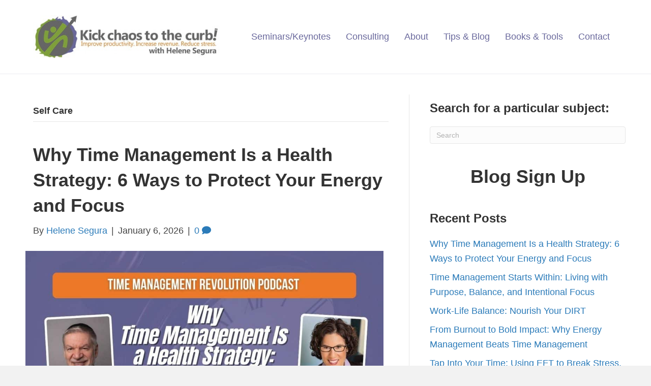

--- FILE ---
content_type: text/html; charset=UTF-8
request_url: https://www.helenesegura.com/category/self-care/
body_size: 16134
content:
<!DOCTYPE html><html lang="en-US"><head><script data-no-optimize="1">var litespeed_docref=sessionStorage.getItem("litespeed_docref");litespeed_docref&&(Object.defineProperty(document,"referrer",{get:function(){return litespeed_docref}}),sessionStorage.removeItem("litespeed_docref"));</script> <meta charset="UTF-8" /><meta name='viewport' content='width=device-width, initial-scale=1.0' /><meta http-equiv='X-UA-Compatible' content='IE=edge' /><link rel="profile" href="https://gmpg.org/xfn/11" /><meta name='robots' content='index, follow, max-image-preview:large, max-snippet:-1, max-video-preview:-1' /><title>Self Care Archives - time management speaker Helene Segura delivers Time Management workshops, breakout sessions and keynotes - Improve productivity | lower stress | increase profits</title><link rel="canonical" href="https://www.helenesegura.com/category/self-care/" /><link rel="next" href="https://www.helenesegura.com/category/self-care/page/2/" /><meta property="og:locale" content="en_US" /><meta property="og:type" content="article" /><meta property="og:title" content="Self Care Archives - time management speaker Helene Segura delivers Time Management workshops, breakout sessions and keynotes - Improve productivity | lower stress | increase profits" /><meta property="og:url" content="https://www.helenesegura.com/category/self-care/" /><meta property="og:site_name" content="time management speaker Helene Segura delivers Time Management workshops, breakout sessions and keynotes - Improve productivity | lower stress | increase profits" /><meta name="twitter:card" content="summary_large_image" /> <script type="application/ld+json" class="yoast-schema-graph">{"@context":"https://schema.org","@graph":[{"@type":"CollectionPage","@id":"https://www.helenesegura.com/category/self-care/","url":"https://www.helenesegura.com/category/self-care/","name":"Self Care Archives - time management speaker Helene Segura delivers Time Management workshops, breakout sessions and keynotes - Improve productivity | lower stress | increase profits","isPartOf":{"@id":"https://www.helenesegura.com/#website"},"primaryImageOfPage":{"@id":"https://www.helenesegura.com/category/self-care/#primaryimage"},"image":{"@id":"https://www.helenesegura.com/category/self-care/#primaryimage"},"thumbnailUrl":"https://www.helenesegura.com/wp-content/uploads/2026/01/Dr-Alan-Rozanski-6-Ways-to-Protect-Your-Energy-Focus-Longevity.jpg","inLanguage":"en-US"},{"@type":"ImageObject","inLanguage":"en-US","@id":"https://www.helenesegura.com/category/self-care/#primaryimage","url":"https://www.helenesegura.com/wp-content/uploads/2026/01/Dr-Alan-Rozanski-6-Ways-to-Protect-Your-Energy-Focus-Longevity.jpg","contentUrl":"https://www.helenesegura.com/wp-content/uploads/2026/01/Dr-Alan-Rozanski-6-Ways-to-Protect-Your-Energy-Focus-Longevity.jpg","width":1280,"height":720,"caption":"Why time management is a health strategy - 6 ways to protect your energy and focus"},{"@type":"WebSite","@id":"https://www.helenesegura.com/#website","url":"https://www.helenesegura.com/","name":"time management speaker Helene Segura delivers Time Management workshops, breakout sessions and keynotes - Improve productivity | lower stress | increase profits","description":"time management keynote speaker Helene Segura will show you how to plug your time leaks","potentialAction":[{"@type":"SearchAction","target":{"@type":"EntryPoint","urlTemplate":"https://www.helenesegura.com/?s={search_term_string}"},"query-input":{"@type":"PropertyValueSpecification","valueRequired":true,"valueName":"search_term_string"}}],"inLanguage":"en-US"}]}</script> <link rel='dns-prefetch' href='//static.addtoany.com' /><link rel='dns-prefetch' href='//fonts.googleapis.com' /><link href='https://fonts.gstatic.com' crossorigin rel='preconnect' /><link rel="alternate" type="application/rss+xml" title="time management speaker Helene Segura delivers Time Management workshops, breakout sessions and keynotes - Improve productivity | lower stress | increase profits &raquo; Feed" href="https://www.helenesegura.com/feed/" /><link rel="alternate" type="application/rss+xml" title="time management speaker Helene Segura delivers Time Management workshops, breakout sessions and keynotes - Improve productivity | lower stress | increase profits &raquo; Comments Feed" href="https://www.helenesegura.com/comments/feed/" /><link rel="alternate" type="application/rss+xml" title="time management speaker Helene Segura delivers Time Management workshops, breakout sessions and keynotes - Improve productivity | lower stress | increase profits &raquo; Self Care Category Feed" href="https://www.helenesegura.com/category/self-care/feed/" />
<style id='wp-img-auto-sizes-contain-inline-css'>img:is([sizes=auto i],[sizes^="auto," i]){contain-intrinsic-size:3000px 1500px}
/*# sourceURL=wp-img-auto-sizes-contain-inline-css */</style><link data-optimized="2" rel="stylesheet" href="https://www.helenesegura.com/wp-content/litespeed/css/e5376db637bc509159c554fbce9420a1.css?ver=e1152" /><style id='wp-block-heading-inline-css'>h1:where(.wp-block-heading).has-background,h2:where(.wp-block-heading).has-background,h3:where(.wp-block-heading).has-background,h4:where(.wp-block-heading).has-background,h5:where(.wp-block-heading).has-background,h6:where(.wp-block-heading).has-background{padding:1.25em 2.375em}h1.has-text-align-left[style*=writing-mode]:where([style*=vertical-lr]),h1.has-text-align-right[style*=writing-mode]:where([style*=vertical-rl]),h2.has-text-align-left[style*=writing-mode]:where([style*=vertical-lr]),h2.has-text-align-right[style*=writing-mode]:where([style*=vertical-rl]),h3.has-text-align-left[style*=writing-mode]:where([style*=vertical-lr]),h3.has-text-align-right[style*=writing-mode]:where([style*=vertical-rl]),h4.has-text-align-left[style*=writing-mode]:where([style*=vertical-lr]),h4.has-text-align-right[style*=writing-mode]:where([style*=vertical-rl]),h5.has-text-align-left[style*=writing-mode]:where([style*=vertical-lr]),h5.has-text-align-right[style*=writing-mode]:where([style*=vertical-rl]),h6.has-text-align-left[style*=writing-mode]:where([style*=vertical-lr]),h6.has-text-align-right[style*=writing-mode]:where([style*=vertical-rl]){rotate:180deg}
/*# sourceURL=https://www.helenesegura.com/wp-includes/blocks/heading/style.min.css */</style><style id='global-styles-inline-css'>:root{--wp--preset--aspect-ratio--square: 1;--wp--preset--aspect-ratio--4-3: 4/3;--wp--preset--aspect-ratio--3-4: 3/4;--wp--preset--aspect-ratio--3-2: 3/2;--wp--preset--aspect-ratio--2-3: 2/3;--wp--preset--aspect-ratio--16-9: 16/9;--wp--preset--aspect-ratio--9-16: 9/16;--wp--preset--color--black: #000000;--wp--preset--color--cyan-bluish-gray: #abb8c3;--wp--preset--color--white: #ffffff;--wp--preset--color--pale-pink: #f78da7;--wp--preset--color--vivid-red: #cf2e2e;--wp--preset--color--luminous-vivid-orange: #ff6900;--wp--preset--color--luminous-vivid-amber: #fcb900;--wp--preset--color--light-green-cyan: #7bdcb5;--wp--preset--color--vivid-green-cyan: #00d084;--wp--preset--color--pale-cyan-blue: #8ed1fc;--wp--preset--color--vivid-cyan-blue: #0693e3;--wp--preset--color--vivid-purple: #9b51e0;--wp--preset--color--fl-heading-text: #333333;--wp--preset--color--fl-body-bg: #f2f2f2;--wp--preset--color--fl-body-text: #444444;--wp--preset--color--fl-accent: #2b7bb9;--wp--preset--color--fl-accent-hover: #2b7bb9;--wp--preset--color--fl-topbar-bg: #ffffff;--wp--preset--color--fl-topbar-text: #757575;--wp--preset--color--fl-topbar-link: #2b7bb9;--wp--preset--color--fl-topbar-hover: #2b7bb9;--wp--preset--color--fl-header-bg: #ffffff;--wp--preset--color--fl-header-text: #69689c;--wp--preset--color--fl-header-link: #69689c;--wp--preset--color--fl-header-hover: #d3883a;--wp--preset--color--fl-nav-bg: #ffffff;--wp--preset--color--fl-nav-link: #69689c;--wp--preset--color--fl-nav-hover: #d3883a;--wp--preset--color--fl-content-bg: #ffffff;--wp--preset--color--fl-footer-widgets-bg: #ffffff;--wp--preset--color--fl-footer-widgets-text: #757575;--wp--preset--color--fl-footer-widgets-link: #2b7bb9;--wp--preset--color--fl-footer-widgets-hover: #2b7bb9;--wp--preset--color--fl-footer-bg: #f9f9f9;--wp--preset--color--fl-footer-text: #757575;--wp--preset--color--fl-footer-link: #656565;--wp--preset--color--fl-footer-hover: #7f9f3a;--wp--preset--gradient--vivid-cyan-blue-to-vivid-purple: linear-gradient(135deg,rgb(6,147,227) 0%,rgb(155,81,224) 100%);--wp--preset--gradient--light-green-cyan-to-vivid-green-cyan: linear-gradient(135deg,rgb(122,220,180) 0%,rgb(0,208,130) 100%);--wp--preset--gradient--luminous-vivid-amber-to-luminous-vivid-orange: linear-gradient(135deg,rgb(252,185,0) 0%,rgb(255,105,0) 100%);--wp--preset--gradient--luminous-vivid-orange-to-vivid-red: linear-gradient(135deg,rgb(255,105,0) 0%,rgb(207,46,46) 100%);--wp--preset--gradient--very-light-gray-to-cyan-bluish-gray: linear-gradient(135deg,rgb(238,238,238) 0%,rgb(169,184,195) 100%);--wp--preset--gradient--cool-to-warm-spectrum: linear-gradient(135deg,rgb(74,234,220) 0%,rgb(151,120,209) 20%,rgb(207,42,186) 40%,rgb(238,44,130) 60%,rgb(251,105,98) 80%,rgb(254,248,76) 100%);--wp--preset--gradient--blush-light-purple: linear-gradient(135deg,rgb(255,206,236) 0%,rgb(152,150,240) 100%);--wp--preset--gradient--blush-bordeaux: linear-gradient(135deg,rgb(254,205,165) 0%,rgb(254,45,45) 50%,rgb(107,0,62) 100%);--wp--preset--gradient--luminous-dusk: linear-gradient(135deg,rgb(255,203,112) 0%,rgb(199,81,192) 50%,rgb(65,88,208) 100%);--wp--preset--gradient--pale-ocean: linear-gradient(135deg,rgb(255,245,203) 0%,rgb(182,227,212) 50%,rgb(51,167,181) 100%);--wp--preset--gradient--electric-grass: linear-gradient(135deg,rgb(202,248,128) 0%,rgb(113,206,126) 100%);--wp--preset--gradient--midnight: linear-gradient(135deg,rgb(2,3,129) 0%,rgb(40,116,252) 100%);--wp--preset--font-size--small: 13px;--wp--preset--font-size--medium: 20px;--wp--preset--font-size--large: 36px;--wp--preset--font-size--x-large: 42px;--wp--preset--spacing--20: 0.44rem;--wp--preset--spacing--30: 0.67rem;--wp--preset--spacing--40: 1rem;--wp--preset--spacing--50: 1.5rem;--wp--preset--spacing--60: 2.25rem;--wp--preset--spacing--70: 3.38rem;--wp--preset--spacing--80: 5.06rem;--wp--preset--shadow--natural: 6px 6px 9px rgba(0, 0, 0, 0.2);--wp--preset--shadow--deep: 12px 12px 50px rgba(0, 0, 0, 0.4);--wp--preset--shadow--sharp: 6px 6px 0px rgba(0, 0, 0, 0.2);--wp--preset--shadow--outlined: 6px 6px 0px -3px rgb(255, 255, 255), 6px 6px rgb(0, 0, 0);--wp--preset--shadow--crisp: 6px 6px 0px rgb(0, 0, 0);}:where(.is-layout-flex){gap: 0.5em;}:where(.is-layout-grid){gap: 0.5em;}body .is-layout-flex{display: flex;}.is-layout-flex{flex-wrap: wrap;align-items: center;}.is-layout-flex > :is(*, div){margin: 0;}body .is-layout-grid{display: grid;}.is-layout-grid > :is(*, div){margin: 0;}:where(.wp-block-columns.is-layout-flex){gap: 2em;}:where(.wp-block-columns.is-layout-grid){gap: 2em;}:where(.wp-block-post-template.is-layout-flex){gap: 1.25em;}:where(.wp-block-post-template.is-layout-grid){gap: 1.25em;}.has-black-color{color: var(--wp--preset--color--black) !important;}.has-cyan-bluish-gray-color{color: var(--wp--preset--color--cyan-bluish-gray) !important;}.has-white-color{color: var(--wp--preset--color--white) !important;}.has-pale-pink-color{color: var(--wp--preset--color--pale-pink) !important;}.has-vivid-red-color{color: var(--wp--preset--color--vivid-red) !important;}.has-luminous-vivid-orange-color{color: var(--wp--preset--color--luminous-vivid-orange) !important;}.has-luminous-vivid-amber-color{color: var(--wp--preset--color--luminous-vivid-amber) !important;}.has-light-green-cyan-color{color: var(--wp--preset--color--light-green-cyan) !important;}.has-vivid-green-cyan-color{color: var(--wp--preset--color--vivid-green-cyan) !important;}.has-pale-cyan-blue-color{color: var(--wp--preset--color--pale-cyan-blue) !important;}.has-vivid-cyan-blue-color{color: var(--wp--preset--color--vivid-cyan-blue) !important;}.has-vivid-purple-color{color: var(--wp--preset--color--vivid-purple) !important;}.has-black-background-color{background-color: var(--wp--preset--color--black) !important;}.has-cyan-bluish-gray-background-color{background-color: var(--wp--preset--color--cyan-bluish-gray) !important;}.has-white-background-color{background-color: var(--wp--preset--color--white) !important;}.has-pale-pink-background-color{background-color: var(--wp--preset--color--pale-pink) !important;}.has-vivid-red-background-color{background-color: var(--wp--preset--color--vivid-red) !important;}.has-luminous-vivid-orange-background-color{background-color: var(--wp--preset--color--luminous-vivid-orange) !important;}.has-luminous-vivid-amber-background-color{background-color: var(--wp--preset--color--luminous-vivid-amber) !important;}.has-light-green-cyan-background-color{background-color: var(--wp--preset--color--light-green-cyan) !important;}.has-vivid-green-cyan-background-color{background-color: var(--wp--preset--color--vivid-green-cyan) !important;}.has-pale-cyan-blue-background-color{background-color: var(--wp--preset--color--pale-cyan-blue) !important;}.has-vivid-cyan-blue-background-color{background-color: var(--wp--preset--color--vivid-cyan-blue) !important;}.has-vivid-purple-background-color{background-color: var(--wp--preset--color--vivid-purple) !important;}.has-black-border-color{border-color: var(--wp--preset--color--black) !important;}.has-cyan-bluish-gray-border-color{border-color: var(--wp--preset--color--cyan-bluish-gray) !important;}.has-white-border-color{border-color: var(--wp--preset--color--white) !important;}.has-pale-pink-border-color{border-color: var(--wp--preset--color--pale-pink) !important;}.has-vivid-red-border-color{border-color: var(--wp--preset--color--vivid-red) !important;}.has-luminous-vivid-orange-border-color{border-color: var(--wp--preset--color--luminous-vivid-orange) !important;}.has-luminous-vivid-amber-border-color{border-color: var(--wp--preset--color--luminous-vivid-amber) !important;}.has-light-green-cyan-border-color{border-color: var(--wp--preset--color--light-green-cyan) !important;}.has-vivid-green-cyan-border-color{border-color: var(--wp--preset--color--vivid-green-cyan) !important;}.has-pale-cyan-blue-border-color{border-color: var(--wp--preset--color--pale-cyan-blue) !important;}.has-vivid-cyan-blue-border-color{border-color: var(--wp--preset--color--vivid-cyan-blue) !important;}.has-vivid-purple-border-color{border-color: var(--wp--preset--color--vivid-purple) !important;}.has-vivid-cyan-blue-to-vivid-purple-gradient-background{background: var(--wp--preset--gradient--vivid-cyan-blue-to-vivid-purple) !important;}.has-light-green-cyan-to-vivid-green-cyan-gradient-background{background: var(--wp--preset--gradient--light-green-cyan-to-vivid-green-cyan) !important;}.has-luminous-vivid-amber-to-luminous-vivid-orange-gradient-background{background: var(--wp--preset--gradient--luminous-vivid-amber-to-luminous-vivid-orange) !important;}.has-luminous-vivid-orange-to-vivid-red-gradient-background{background: var(--wp--preset--gradient--luminous-vivid-orange-to-vivid-red) !important;}.has-very-light-gray-to-cyan-bluish-gray-gradient-background{background: var(--wp--preset--gradient--very-light-gray-to-cyan-bluish-gray) !important;}.has-cool-to-warm-spectrum-gradient-background{background: var(--wp--preset--gradient--cool-to-warm-spectrum) !important;}.has-blush-light-purple-gradient-background{background: var(--wp--preset--gradient--blush-light-purple) !important;}.has-blush-bordeaux-gradient-background{background: var(--wp--preset--gradient--blush-bordeaux) !important;}.has-luminous-dusk-gradient-background{background: var(--wp--preset--gradient--luminous-dusk) !important;}.has-pale-ocean-gradient-background{background: var(--wp--preset--gradient--pale-ocean) !important;}.has-electric-grass-gradient-background{background: var(--wp--preset--gradient--electric-grass) !important;}.has-midnight-gradient-background{background: var(--wp--preset--gradient--midnight) !important;}.has-small-font-size{font-size: var(--wp--preset--font-size--small) !important;}.has-medium-font-size{font-size: var(--wp--preset--font-size--medium) !important;}.has-large-font-size{font-size: var(--wp--preset--font-size--large) !important;}.has-x-large-font-size{font-size: var(--wp--preset--font-size--x-large) !important;}
/*# sourceURL=global-styles-inline-css */</style><style id='classic-theme-styles-inline-css'>/*! This file is auto-generated */
.wp-block-button__link{color:#fff;background-color:#32373c;border-radius:9999px;box-shadow:none;text-decoration:none;padding:calc(.667em + 2px) calc(1.333em + 2px);font-size:1.125em}.wp-block-file__button{background:#32373c;color:#fff;text-decoration:none}
/*# sourceURL=/wp-includes/css/classic-themes.min.css */</style> <script id="addtoany-core-js-before" type="litespeed/javascript">window.a2a_config=window.a2a_config||{};a2a_config.callbacks=[];a2a_config.overlays=[];a2a_config.templates={}</script> <script defer src="https://static.addtoany.com/menu/page.js" id="addtoany-core-js"></script> <script type="litespeed/javascript" data-src="https://www.helenesegura.com/wp-includes/js/jquery/jquery.min.js" id="jquery-core-js"></script> <link rel="https://api.w.org/" href="https://www.helenesegura.com/wp-json/" /><link rel="alternate" title="JSON" type="application/json" href="https://www.helenesegura.com/wp-json/wp/v2/categories/983" /><link rel="EditURI" type="application/rsd+xml" title="RSD" href="https://www.helenesegura.com/xmlrpc.php?rsd" /><meta name="generator" content="WordPress 6.9" /><link rel="icon" href="https://www.helenesegura.com/wp-content/uploads/2019/02/helene-segura-favicon.jpg" sizes="32x32" /><link rel="icon" href="https://www.helenesegura.com/wp-content/uploads/2019/02/helene-segura-favicon.jpg" sizes="192x192" /><link rel="apple-touch-icon" href="https://www.helenesegura.com/wp-content/uploads/2019/02/helene-segura-favicon.jpg" /><meta name="msapplication-TileImage" content="https://www.helenesegura.com/wp-content/uploads/2019/02/helene-segura-favicon.jpg" /></head><body class="archive category category-self-care category-983 wp-theme-bb-theme wp-child-theme-bb-theme-child fl-builder-2-10-0-5 fl-theme-1-7-19-1 fl-no-js fl-framework-base fl-preset-default fl-full-width" itemscope="itemscope" itemtype="https://schema.org/WebPage">
<a aria-label="Skip to content" class="fl-screen-reader-text" href="#fl-main-content">Skip to content</a><div class="fl-page"><header class="fl-page-header fl-page-header-fixed fl-page-nav-right fl-page-nav-toggle-button fl-page-nav-toggle-visible-mobile"  role="banner"><div class="fl-page-header-wrap"><div class="fl-page-header-container container"><div class="fl-page-header-row row"><div class="col-sm-12 col-md-3 fl-page-logo-wrap"><div class="fl-page-header-logo">
<a href="https://www.helenesegura.com/"><img class="fl-logo-img" loading="false" data-no-lazy="1"   itemscope itemtype="https://schema.org/ImageObject" src="https://www.helenesegura.com/wp-content/uploads/2018/12/helene-segura-logo.jpg" data-retina="https://www.helenesegura.com/wp-content/uploads/2014/04/LOGO-2.png" title="" width="426" data-width="426" height="98" data-height="98" alt="time management speaker Helene Segura delivers Time Management workshops, breakout sessions and keynotes - Improve productivity | lower stress | increase profits" /><meta itemprop="name" content="time management speaker Helene Segura delivers Time Management workshops, breakout sessions and keynotes - Improve productivity | lower stress | increase profits" /></a></div></div><div class="col-sm-12 col-md-9 fl-page-fixed-nav-wrap"><div class="fl-page-nav-wrap"><nav class="fl-page-nav fl-nav navbar navbar-default navbar-expand-md" aria-label="Header Menu" role="navigation">
<button type="button" class="navbar-toggle navbar-toggler" data-toggle="collapse" data-target=".fl-page-nav-collapse">
<span>Menu</span>
</button><div class="fl-page-nav-collapse collapse navbar-collapse"><ul id="menu-main" class="nav navbar-nav navbar-right menu fl-theme-menu"><li id="menu-item-24" class="menu-item menu-item-type-post_type menu-item-object-page menu-item-24 nav-item"><a href="https://www.helenesegura.com/speaking/" class="nav-link">Seminars/Keynotes</a></li><li id="menu-item-23" class="menu-item menu-item-type-post_type menu-item-object-page menu-item-has-children menu-item-23 nav-item"><a href="https://www.helenesegura.com/productivity-coaching-time-management-consultant/" class="nav-link">Consulting</a><div class="fl-submenu-icon-wrap"><span class="fl-submenu-toggle-icon"></span></div><ul class="sub-menu"><li id="menu-item-6631" class="menu-item menu-item-type-post_type menu-item-object-page menu-item-6631 nav-item"><a href="https://www.helenesegura.com/productivity-coaching-time-management-consultant/" class="nav-link">Coaching / Consulting</a></li><li id="menu-item-5933" class="menu-item menu-item-type-post_type menu-item-object-page menu-item-5933 nav-item"><a href="https://www.helenesegura.com/vacation-planner/" class="nav-link">Productivity Recharge</a></li></ul></li><li id="menu-item-6550" class="menu-item menu-item-type-post_type menu-item-object-page menu-item-has-children menu-item-6550 nav-item"><a href="https://www.helenesegura.com/time-management-speaker-full-bio/" class="nav-link">About</a><div class="fl-submenu-icon-wrap"><span class="fl-submenu-toggle-icon"></span></div><ul class="sub-menu"><li id="menu-item-5085" class="menu-item menu-item-type-post_type menu-item-object-page menu-item-5085 nav-item"><a href="https://www.helenesegura.com/about/" class="nav-link">It&#8217;s all about YOU, actually</a></li><li id="menu-item-5086" class="menu-item menu-item-type-post_type menu-item-object-page menu-item-5086 nav-item"><a href="https://www.helenesegura.com/time-management-speaker-full-bio/" class="nav-link">About Helene</a></li><li id="menu-item-5082" class="menu-item menu-item-type-post_type menu-item-object-page menu-item-5082 nav-item"><a href="https://www.helenesegura.com/time-management-keynote-speaker-helene-segura-informal-bio/" class="nav-link">Informal bio</a></li><li id="menu-item-6551" class="menu-item menu-item-type-post_type menu-item-object-page menu-item-home menu-item-6551 nav-item"><a href="https://www.helenesegura.com/" class="nav-link">Home</a></li><li id="menu-item-7695" class="menu-item menu-item-type-post_type menu-item-object-page menu-item-7695 nav-item"><a href="https://www.helenesegura.com/testimonials/" class="nav-link">Testimonials</a></li><li id="menu-item-5081" class="menu-item menu-item-type-post_type menu-item-object-page menu-item-5081 nav-item"><a href="https://www.helenesegura.com/media/" class="nav-link">Media</a></li></ul></li><li id="menu-item-6736" class="menu-item menu-item-type-post_type menu-item-object-page menu-item-6736 nav-item"><a href="https://www.helenesegura.com/time-management-skills-crucial/" class="nav-link">Tips &#038; Blog</a></li><li id="menu-item-178" class="menu-item menu-item-type-post_type menu-item-object-page menu-item-178 nav-item"><a href="https://www.helenesegura.com/time-management-books-and-productivity-tools/" class="nav-link">Books &#038; Tools</a></li><li id="menu-item-21" class="menu-item menu-item-type-post_type menu-item-object-page menu-item-21 nav-item"><a href="https://www.helenesegura.com/contacts/" class="nav-link">Contact</a></li></ul></div></nav></div></div></div></div></div></header><header class="fl-page-header fl-page-header-primary fl-page-nav-right fl-page-nav-toggle-button fl-page-nav-toggle-visible-mobile" itemscope="itemscope" itemtype="https://schema.org/WPHeader"  role="banner"><div class="fl-page-header-wrap"><div class="fl-page-header-container container"><div class="fl-page-header-row row"><div class="col-sm-12 col-md-4 fl-page-header-logo-col"><div class="fl-page-header-logo" itemscope="itemscope" itemtype="https://schema.org/Organization">
<a href="https://www.helenesegura.com/" itemprop="url"><img class="fl-logo-img" loading="false" data-no-lazy="1"   itemscope itemtype="https://schema.org/ImageObject" src="https://www.helenesegura.com/wp-content/uploads/2018/12/helene-segura-logo.jpg" data-retina="https://www.helenesegura.com/wp-content/uploads/2014/04/LOGO-2.png" title="" width="426" data-width="426" height="98" data-height="98" alt="time management speaker Helene Segura delivers Time Management workshops, breakout sessions and keynotes - Improve productivity | lower stress | increase profits" /><meta itemprop="name" content="time management speaker Helene Segura delivers Time Management workshops, breakout sessions and keynotes - Improve productivity | lower stress | increase profits" /></a></div></div><div class="col-sm-12 col-md-8 fl-page-nav-col"><div class="fl-page-nav-wrap"><nav class="fl-page-nav fl-nav navbar navbar-default navbar-expand-md" aria-label="Header Menu" itemscope="itemscope" itemtype="https://schema.org/SiteNavigationElement" role="navigation">
<button type="button" class="navbar-toggle navbar-toggler" data-toggle="collapse" data-target=".fl-page-nav-collapse">
<span>Menu</span>
</button><div class="fl-page-nav-collapse collapse navbar-collapse"><ul id="menu-main-1" class="nav navbar-nav navbar-right menu fl-theme-menu"><li class="menu-item menu-item-type-post_type menu-item-object-page menu-item-24 nav-item"><a href="https://www.helenesegura.com/speaking/" class="nav-link">Seminars/Keynotes</a></li><li class="menu-item menu-item-type-post_type menu-item-object-page menu-item-has-children menu-item-23 nav-item"><a href="https://www.helenesegura.com/productivity-coaching-time-management-consultant/" class="nav-link">Consulting</a><div class="fl-submenu-icon-wrap"><span class="fl-submenu-toggle-icon"></span></div><ul class="sub-menu"><li class="menu-item menu-item-type-post_type menu-item-object-page menu-item-6631 nav-item"><a href="https://www.helenesegura.com/productivity-coaching-time-management-consultant/" class="nav-link">Coaching / Consulting</a></li><li class="menu-item menu-item-type-post_type menu-item-object-page menu-item-5933 nav-item"><a href="https://www.helenesegura.com/vacation-planner/" class="nav-link">Productivity Recharge</a></li></ul></li><li class="menu-item menu-item-type-post_type menu-item-object-page menu-item-has-children menu-item-6550 nav-item"><a href="https://www.helenesegura.com/time-management-speaker-full-bio/" class="nav-link">About</a><div class="fl-submenu-icon-wrap"><span class="fl-submenu-toggle-icon"></span></div><ul class="sub-menu"><li class="menu-item menu-item-type-post_type menu-item-object-page menu-item-5085 nav-item"><a href="https://www.helenesegura.com/about/" class="nav-link">It&#8217;s all about YOU, actually</a></li><li class="menu-item menu-item-type-post_type menu-item-object-page menu-item-5086 nav-item"><a href="https://www.helenesegura.com/time-management-speaker-full-bio/" class="nav-link">About Helene</a></li><li class="menu-item menu-item-type-post_type menu-item-object-page menu-item-5082 nav-item"><a href="https://www.helenesegura.com/time-management-keynote-speaker-helene-segura-informal-bio/" class="nav-link">Informal bio</a></li><li class="menu-item menu-item-type-post_type menu-item-object-page menu-item-home menu-item-6551 nav-item"><a href="https://www.helenesegura.com/" class="nav-link">Home</a></li><li class="menu-item menu-item-type-post_type menu-item-object-page menu-item-7695 nav-item"><a href="https://www.helenesegura.com/testimonials/" class="nav-link">Testimonials</a></li><li class="menu-item menu-item-type-post_type menu-item-object-page menu-item-5081 nav-item"><a href="https://www.helenesegura.com/media/" class="nav-link">Media</a></li></ul></li><li class="menu-item menu-item-type-post_type menu-item-object-page menu-item-6736 nav-item"><a href="https://www.helenesegura.com/time-management-skills-crucial/" class="nav-link">Tips &#038; Blog</a></li><li class="menu-item menu-item-type-post_type menu-item-object-page menu-item-178 nav-item"><a href="https://www.helenesegura.com/time-management-books-and-productivity-tools/" class="nav-link">Books &#038; Tools</a></li><li class="menu-item menu-item-type-post_type menu-item-object-page menu-item-21 nav-item"><a href="https://www.helenesegura.com/contacts/" class="nav-link">Contact</a></li></ul></div></nav></div></div></div></div></div></header><div id="fl-main-content" class="fl-page-content" itemprop="mainContentOfPage" role="main"><div class="fl-archive container"><div class="row"><div class="fl-content fl-content-left col-md-8" itemscope="itemscope" itemtype="https://schema.org/Blog"><header class="fl-archive-header" role="banner"><h1 class="fl-archive-title">Self Care</h1></header><article class="fl-post post-12075 post type-post status-publish format-standard has-post-thumbnail hentry category-blog category-self-care tag-dr-alan-rozanski tag-energy tag-focus tag-health tag-work-life-balance" id="fl-post-12075" itemscope="itemscope" itemtype="https://schema.org/BlogPosting"><header class="fl-post-header"><h2 class="fl-post-title" itemprop="headline">
<a href="https://www.helenesegura.com/2026/01/06/why-time-management-is-a-health-strategy-6-ways-to-protect-your-energy-and-focus/" rel="bookmark" title="Why Time Management Is a Health Strategy: 6 Ways to Protect Your Energy and Focus">Why Time Management Is a Health Strategy: 6 Ways to Protect Your Energy and Focus</a></h2><div class="fl-post-meta fl-post-meta-top"><span class="fl-post-author">By <a href="https://www.helenesegura.com/author/helene/"><span>Helene Segura</span></a></span><span class="fl-sep"> | </span><span class="fl-post-date">January 6, 2026</span><span class="fl-sep"> | </span><span class="fl-comments-popup-link"><a href="https://www.helenesegura.com/2026/01/06/why-time-management-is-a-health-strategy-6-ways-to-protect-your-energy-and-focus/#respond" tabindex="-1" aria-hidden="true"><span aria-label="Comments: 0">0 <i aria-hidden="true" class="fas fa-comment"></i></span></a></span></div><meta itemscope itemprop="mainEntityOfPage" itemtype="https://schema.org/WebPage" itemid="https://www.helenesegura.com/2026/01/06/why-time-management-is-a-health-strategy-6-ways-to-protect-your-energy-and-focus/" content="Why Time Management Is a Health Strategy: 6 Ways to Protect Your Energy and Focus" /><meta itemprop="datePublished" content="2026-01-06" /><meta itemprop="dateModified" content="2026-01-05" /><div itemprop="publisher" itemscope itemtype="https://schema.org/Organization"><meta itemprop="name" content="time management speaker Helene Segura delivers Time Management workshops, breakout sessions and keynotes - Improve productivity | lower stress | increase profits"><div itemprop="logo" itemscope itemtype="https://schema.org/ImageObject"><meta itemprop="url" content="https://www.helenesegura.com/wp-content/uploads/2018/12/helene-segura-logo.jpg"></div></div><div itemscope itemprop="author" itemtype="https://schema.org/Person"><meta itemprop="url" content="https://www.helenesegura.com/author/helene/" /><meta itemprop="name" content="Helene Segura" /></div><div itemscope itemprop="image" itemtype="https://schema.org/ImageObject"><meta itemprop="url" content="https://www.helenesegura.com/wp-content/uploads/2026/01/Dr-Alan-Rozanski-6-Ways-to-Protect-Your-Energy-Focus-Longevity.jpg" /><meta itemprop="width" content="1280" /><meta itemprop="height" content="720" /></div><div itemprop="interactionStatistic" itemscope itemtype="https://schema.org/InteractionCounter"><meta itemprop="interactionType" content="https://schema.org/CommentAction" /><meta itemprop="userInteractionCount" content="0" /></div></header><div class="row fl-post-image-beside-wrap"><div class="fl-post-image-beside"><div class="fl-post-thumb">
<a href="https://www.helenesegura.com/2026/01/06/why-time-management-is-a-health-strategy-6-ways-to-protect-your-energy-and-focus/" rel="bookmark" title="Why Time Management Is a Health Strategy: 6 Ways to Protect Your Energy and Focus">
<img data-lazyloaded="1" src="[data-uri]" width="1024" height="576" data-src="https://www.helenesegura.com/wp-content/uploads/2026/01/Dr-Alan-Rozanski-6-Ways-to-Protect-Your-Energy-Focus-Longevity-1024x576.jpg" class="attachment-large size-large wp-post-image" alt="Why time management is a health strategy - 6 ways to protect your energy and focus" aria-label="Why Time Management Is a Health Strategy: 6 Ways to Protect Your Energy and Focus" decoding="async" fetchpriority="high" data-srcset="https://www.helenesegura.com/wp-content/uploads/2026/01/Dr-Alan-Rozanski-6-Ways-to-Protect-Your-Energy-Focus-Longevity-1024x576.jpg 1024w, https://www.helenesegura.com/wp-content/uploads/2026/01/Dr-Alan-Rozanski-6-Ways-to-Protect-Your-Energy-Focus-Longevity-300x169.jpg 300w, https://www.helenesegura.com/wp-content/uploads/2026/01/Dr-Alan-Rozanski-6-Ways-to-Protect-Your-Energy-Focus-Longevity-768x432.jpg 768w, https://www.helenesegura.com/wp-content/uploads/2026/01/Dr-Alan-Rozanski-6-Ways-to-Protect-Your-Energy-Focus-Longevity.jpg 1280w" data-sizes="(max-width: 1024px) 100vw, 1024px" />					</a></div></div><div class="fl-post-content-beside"><div class="fl-post-content clearfix" itemprop="text"><p>&nbsp; What if your constant &#8220;busy-ness&#8221; is quietly damaging your health? In this episode of my Time Management Revolution, I interview renowned cardiologist Dr. Alan Rozanski to explore how poor time management fuels stress, inactivity, burnout, and preventable chronic disease. Dr. Rozanski shares his Six Domains of Health and explains why busy professionals often sacrifice&hellip;</p>
<a class="fl-post-more-link" href="https://www.helenesegura.com/2026/01/06/why-time-management-is-a-health-strategy-6-ways-to-protect-your-energy-and-focus/">Read More</a></div></div></div></article><article class="fl-post post-12044 post type-post status-publish format-standard has-post-thumbnail hentry category-decision-making-mindset category-self-care" id="fl-post-12044" itemscope="itemscope" itemtype="https://schema.org/BlogPosting"><header class="fl-post-header"><h2 class="fl-post-title" itemprop="headline">
<a href="https://www.helenesegura.com/2025/12/17/from-burnout-to-bold-impact-why-energy-management-beats-time-management/" rel="bookmark" title="From Burnout to Bold Impact: Why Energy Management Beats Time Management">From Burnout to Bold Impact: Why Energy Management Beats Time Management</a></h2><div class="fl-post-meta fl-post-meta-top"><span class="fl-post-author">By <a href="https://www.helenesegura.com/author/helene/"><span>Helene Segura</span></a></span><span class="fl-sep"> | </span><span class="fl-post-date">December 17, 2025</span><span class="fl-sep"> | </span><span class="fl-comments-popup-link"><a href="https://www.helenesegura.com/2025/12/17/from-burnout-to-bold-impact-why-energy-management-beats-time-management/#respond" tabindex="-1" aria-hidden="true"><span aria-label="Comments: 0">0 <i aria-hidden="true" class="fas fa-comment"></i></span></a></span></div><meta itemscope itemprop="mainEntityOfPage" itemtype="https://schema.org/WebPage" itemid="https://www.helenesegura.com/2025/12/17/from-burnout-to-bold-impact-why-energy-management-beats-time-management/" content="From Burnout to Bold Impact: Why Energy Management Beats Time Management" /><meta itemprop="datePublished" content="2025-12-17" /><meta itemprop="dateModified" content="2025-12-15" /><div itemprop="publisher" itemscope itemtype="https://schema.org/Organization"><meta itemprop="name" content="time management speaker Helene Segura delivers Time Management workshops, breakout sessions and keynotes - Improve productivity | lower stress | increase profits"><div itemprop="logo" itemscope itemtype="https://schema.org/ImageObject"><meta itemprop="url" content="https://www.helenesegura.com/wp-content/uploads/2018/12/helene-segura-logo.jpg"></div></div><div itemscope itemprop="author" itemtype="https://schema.org/Person"><meta itemprop="url" content="https://www.helenesegura.com/author/helene/" /><meta itemprop="name" content="Helene Segura" /></div><div itemscope itemprop="image" itemtype="https://schema.org/ImageObject"><meta itemprop="url" content="https://www.helenesegura.com/wp-content/uploads/2025/12/Beverly-Flores_energy-management.jpg" /><meta itemprop="width" content="1280" /><meta itemprop="height" content="720" /></div><div itemprop="interactionStatistic" itemscope itemtype="https://schema.org/InteractionCounter"><meta itemprop="interactionType" content="https://schema.org/CommentAction" /><meta itemprop="userInteractionCount" content="0" /></div></header><div class="row fl-post-image-beside-wrap"><div class="fl-post-image-beside"><div class="fl-post-thumb">
<a href="https://www.helenesegura.com/2025/12/17/from-burnout-to-bold-impact-why-energy-management-beats-time-management/" rel="bookmark" title="From Burnout to Bold Impact: Why Energy Management Beats Time Management">
<img data-lazyloaded="1" src="[data-uri]" width="1024" height="576" data-src="https://www.helenesegura.com/wp-content/uploads/2025/12/Beverly-Flores_energy-management-1024x576.jpg" class="attachment-large size-large wp-post-image" alt="Beverly Flores - how energy management beats time management" aria-label="From Burnout to Bold Impact: Why Energy Management Beats Time Management" decoding="async" data-srcset="https://www.helenesegura.com/wp-content/uploads/2025/12/Beverly-Flores_energy-management-1024x576.jpg 1024w, https://www.helenesegura.com/wp-content/uploads/2025/12/Beverly-Flores_energy-management-300x169.jpg 300w, https://www.helenesegura.com/wp-content/uploads/2025/12/Beverly-Flores_energy-management-768x432.jpg 768w, https://www.helenesegura.com/wp-content/uploads/2025/12/Beverly-Flores_energy-management.jpg 1280w" data-sizes="(max-width: 1024px) 100vw, 1024px" />					</a></div></div><div class="fl-post-content-beside"><div class="fl-post-content clearfix" itemprop="text"><p>&nbsp; Unlock the real secret to productivity and burnout prevention in this powerful conversation I had with leadership strategist Beverly Flores in the latest episode of my Time Management Revolution podcast. We explore why energy management, not time management, is the true key to performance, focus, and sustainable success. You can watch our interview by&hellip;</p>
<a class="fl-post-more-link" href="https://www.helenesegura.com/2025/12/17/from-burnout-to-bold-impact-why-energy-management-beats-time-management/">Read More</a></div></div></div></article><article class="fl-post post-12029 post type-post status-publish format-standard has-post-thumbnail hentry category-blog category-decision-making-mindset category-self-care tag-beecher tag-boost-focus tag-eft tag-lower-stress" id="fl-post-12029" itemscope="itemscope" itemtype="https://schema.org/BlogPosting"><header class="fl-post-header"><h2 class="fl-post-title" itemprop="headline">
<a href="https://www.helenesegura.com/2025/12/04/tap-into-your-time-using-eft-to-break-stress-boost-focus-and-reclaim-your-day/" rel="bookmark" title="Tap Into Your Time: Using EFT to Break Stress, Boost Focus, and Reclaim Your Day">Tap Into Your Time: Using EFT to Break Stress, Boost Focus, and Reclaim Your Day</a></h2><div class="fl-post-meta fl-post-meta-top"><span class="fl-post-author">By <a href="https://www.helenesegura.com/author/helene/"><span>Helene Segura</span></a></span><span class="fl-sep"> | </span><span class="fl-post-date">December 4, 2025</span><span class="fl-sep"> | </span><span class="fl-comments-popup-link"><a href="https://www.helenesegura.com/2025/12/04/tap-into-your-time-using-eft-to-break-stress-boost-focus-and-reclaim-your-day/#respond" tabindex="-1" aria-hidden="true"><span aria-label="Comments: 0">0 <i aria-hidden="true" class="fas fa-comment"></i></span></a></span></div><meta itemscope itemprop="mainEntityOfPage" itemtype="https://schema.org/WebPage" itemid="https://www.helenesegura.com/2025/12/04/tap-into-your-time-using-eft-to-break-stress-boost-focus-and-reclaim-your-day/" content="Tap Into Your Time: Using EFT to Break Stress, Boost Focus, and Reclaim Your Day" /><meta itemprop="datePublished" content="2025-12-04" /><meta itemprop="dateModified" content="2025-12-04" /><div itemprop="publisher" itemscope itemtype="https://schema.org/Organization"><meta itemprop="name" content="time management speaker Helene Segura delivers Time Management workshops, breakout sessions and keynotes - Improve productivity | lower stress | increase profits"><div itemprop="logo" itemscope itemtype="https://schema.org/ImageObject"><meta itemprop="url" content="https://www.helenesegura.com/wp-content/uploads/2018/12/helene-segura-logo.jpg"></div></div><div itemscope itemprop="author" itemtype="https://schema.org/Person"><meta itemprop="url" content="https://www.helenesegura.com/author/helene/" /><meta itemprop="name" content="Helene Segura" /></div><div itemscope itemprop="image" itemtype="https://schema.org/ImageObject"><meta itemprop="url" content="https://www.helenesegura.com/wp-content/uploads/2025/12/YouTube-thumbnail.jpg" /><meta itemprop="width" content="1280" /><meta itemprop="height" content="720" /></div><div itemprop="interactionStatistic" itemscope itemtype="https://schema.org/InteractionCounter"><meta itemprop="interactionType" content="https://schema.org/CommentAction" /><meta itemprop="userInteractionCount" content="0" /></div></header><div class="row fl-post-image-beside-wrap"><div class="fl-post-image-beside"><div class="fl-post-thumb">
<a href="https://www.helenesegura.com/2025/12/04/tap-into-your-time-using-eft-to-break-stress-boost-focus-and-reclaim-your-day/" rel="bookmark" title="Tap Into Your Time: Using EFT to Break Stress, Boost Focus, and Reclaim Your Day">
<img data-lazyloaded="1" src="[data-uri]" width="1024" height="576" data-src="https://www.helenesegura.com/wp-content/uploads/2025/12/YouTube-thumbnail-1024x576.jpg" class="attachment-large size-large wp-post-image" alt="Use EFT to break stress, boost focus and reclaim your day" aria-label="Tap Into Your Time: Using EFT to Break Stress, Boost Focus, and Reclaim Your Day" decoding="async" data-srcset="https://www.helenesegura.com/wp-content/uploads/2025/12/YouTube-thumbnail-1024x576.jpg 1024w, https://www.helenesegura.com/wp-content/uploads/2025/12/YouTube-thumbnail-300x169.jpg 300w, https://www.helenesegura.com/wp-content/uploads/2025/12/YouTube-thumbnail-768x432.jpg 768w, https://www.helenesegura.com/wp-content/uploads/2025/12/YouTube-thumbnail.jpg 1280w" data-sizes="(max-width: 1024px) 100vw, 1024px" />					</a></div></div><div class="fl-post-content-beside"><div class="fl-post-content clearfix" itemprop="text"><p>&nbsp; Feeling overwhelmed, distracted, or stuck in a cycle of stress and procrastination? EFT practitioner and life coach Beecher Leonard-Fritzmeier and I explore in this episode of my Time Management Revolution podcast how Emotional Freedom Techniques (EFT tapping) can transform not just your stress levels — but also your time management. You can watch our&hellip;</p>
<a class="fl-post-more-link" href="https://www.helenesegura.com/2025/12/04/tap-into-your-time-using-eft-to-break-stress-boost-focus-and-reclaim-your-day/">Read More</a></div></div></div></article><article class="fl-post post-11851 post type-post status-publish format-standard has-post-thumbnail hentry category-self-care tag-hormone-health tag-improving-your-hormone-health tag-menopause tag-performance tag-womens-health" id="fl-post-11851" itemscope="itemscope" itemtype="https://schema.org/BlogPosting"><header class="fl-post-header"><h2 class="fl-post-title" itemprop="headline">
<a href="https://www.helenesegura.com/2025/07/23/menopause-and-productivity-optimize-your-performance-by-improving-your-hormone-health/" rel="bookmark" title="Menopause &#038; Productivity: Optimize Your Performance by Improving Your Hormone Health">Menopause &#038; Productivity: Optimize Your Performance by Improving Your Hormone Health</a></h2><div class="fl-post-meta fl-post-meta-top"><span class="fl-post-author">By <a href="https://www.helenesegura.com/author/livingordersa-asst/"><span>Helene Segura, M.A. Ed., CPO®</span></a></span><span class="fl-sep"> | </span><span class="fl-post-date">July 23, 2025</span><span class="fl-sep"> | </span><span class="fl-comments-popup-link"><a href="https://www.helenesegura.com/2025/07/23/menopause-and-productivity-optimize-your-performance-by-improving-your-hormone-health/#respond" tabindex="-1" aria-hidden="true"><span aria-label="Comments: 0">0 <i aria-hidden="true" class="fas fa-comment"></i></span></a></span></div><meta itemscope itemprop="mainEntityOfPage" itemtype="https://schema.org/WebPage" itemid="https://www.helenesegura.com/2025/07/23/menopause-and-productivity-optimize-your-performance-by-improving-your-hormone-health/" content="Menopause &#038; Productivity: Optimize Your Performance by Improving Your Hormone Health" /><meta itemprop="datePublished" content="2025-07-23" /><meta itemprop="dateModified" content="2025-07-18" /><div itemprop="publisher" itemscope itemtype="https://schema.org/Organization"><meta itemprop="name" content="time management speaker Helene Segura delivers Time Management workshops, breakout sessions and keynotes - Improve productivity | lower stress | increase profits"><div itemprop="logo" itemscope itemtype="https://schema.org/ImageObject"><meta itemprop="url" content="https://www.helenesegura.com/wp-content/uploads/2018/12/helene-segura-logo.jpg"></div></div><div itemscope itemprop="author" itemtype="https://schema.org/Person"><meta itemprop="url" content="https://www.helenesegura.com/author/livingordersa-asst/" /><meta itemprop="name" content="Helene Segura, M.A. Ed., CPO®" /></div><div itemscope itemprop="image" itemtype="https://schema.org/ImageObject"><meta itemprop="url" content="https://www.helenesegura.com/wp-content/uploads/2025/07/Womens-menopause-health-Productivity-and-Womens-Hormones-2.jpg" /><meta itemprop="width" content="1280" /><meta itemprop="height" content="720" /></div><div itemprop="interactionStatistic" itemscope itemtype="https://schema.org/InteractionCounter"><meta itemprop="interactionType" content="https://schema.org/CommentAction" /><meta itemprop="userInteractionCount" content="0" /></div></header><div class="row fl-post-image-beside-wrap"><div class="fl-post-image-beside"><div class="fl-post-thumb">
<a href="https://www.helenesegura.com/2025/07/23/menopause-and-productivity-optimize-your-performance-by-improving-your-hormone-health/" rel="bookmark" title="Menopause &#038; Productivity: Optimize Your Performance by Improving Your Hormone Health">
<img data-lazyloaded="1" src="[data-uri]" width="1024" height="576" data-src="https://www.helenesegura.com/wp-content/uploads/2025/07/Womens-menopause-health-Productivity-and-Womens-Hormones-2-1024x576.jpg" class="attachment-large size-large wp-post-image" alt="" aria-label="Menopause &#038; Productivity: Optimize Your Performance by Improving Your Hormone Health" decoding="async" loading="lazy" data-srcset="https://www.helenesegura.com/wp-content/uploads/2025/07/Womens-menopause-health-Productivity-and-Womens-Hormones-2-1024x576.jpg 1024w, https://www.helenesegura.com/wp-content/uploads/2025/07/Womens-menopause-health-Productivity-and-Womens-Hormones-2-300x169.jpg 300w, https://www.helenesegura.com/wp-content/uploads/2025/07/Womens-menopause-health-Productivity-and-Womens-Hormones-2-768x432.jpg 768w, https://www.helenesegura.com/wp-content/uploads/2025/07/Womens-menopause-health-Productivity-and-Womens-Hormones-2.jpg 1280w" data-sizes="auto, (max-width: 1024px) 100vw, 1024px" />					</a></div></div><div class="fl-post-content-beside"><div class="fl-post-content clearfix" itemprop="text"><p>If you’re here to watch the women’s menopause health webinar about hormone health that I mentioned in a brief video I plastered all over social media, click on the graphic below. I also encourage you to read what’s below because it took me entirely too long to learn all of that, and hopefully what I’ve&hellip;</p>
<a class="fl-post-more-link" href="https://www.helenesegura.com/2025/07/23/menopause-and-productivity-optimize-your-performance-by-improving-your-hormone-health/">Read More</a></div></div></div></article><article class="fl-post post-11734 post type-post status-publish format-standard has-post-thumbnail hentry category-self-care tag-explanation-of-benefits tag-hospital-buy-outs tag-increase-in-medical-cost tag-university-health" id="fl-post-11734" itemscope="itemscope" itemtype="https://schema.org/BlogPosting"><header class="fl-post-header"><h2 class="fl-post-title" itemprop="headline">
<a href="https://www.helenesegura.com/2025/05/22/save-time-when-a-hospital-buys-out-your-doctors-office/" rel="bookmark" title="Save Time and Sticker Shock When a Hospital Buys Out Your Doctor’s Office">Save Time and Sticker Shock When a Hospital Buys Out Your Doctor’s Office</a></h2><div class="fl-post-meta fl-post-meta-top"><span class="fl-post-author">By <a href="https://www.helenesegura.com/author/livingordersa-asst/"><span>Helene Segura, M.A. Ed., CPO®</span></a></span><span class="fl-sep"> | </span><span class="fl-post-date">May 22, 2025</span><span class="fl-sep"> | </span><span class="fl-comments-popup-link"><a href="https://www.helenesegura.com/2025/05/22/save-time-when-a-hospital-buys-out-your-doctors-office/#respond" tabindex="-1" aria-hidden="true"><span aria-label="Comments: 0">0 <i aria-hidden="true" class="fas fa-comment"></i></span></a></span></div><meta itemscope itemprop="mainEntityOfPage" itemtype="https://schema.org/WebPage" itemid="https://www.helenesegura.com/2025/05/22/save-time-when-a-hospital-buys-out-your-doctors-office/" content="Save Time and Sticker Shock When a Hospital Buys Out Your Doctor’s Office" /><meta itemprop="datePublished" content="2025-05-22" /><meta itemprop="dateModified" content="2025-06-17" /><div itemprop="publisher" itemscope itemtype="https://schema.org/Organization"><meta itemprop="name" content="time management speaker Helene Segura delivers Time Management workshops, breakout sessions and keynotes - Improve productivity | lower stress | increase profits"><div itemprop="logo" itemscope itemtype="https://schema.org/ImageObject"><meta itemprop="url" content="https://www.helenesegura.com/wp-content/uploads/2018/12/helene-segura-logo.jpg"></div></div><div itemscope itemprop="author" itemtype="https://schema.org/Person"><meta itemprop="url" content="https://www.helenesegura.com/author/livingordersa-asst/" /><meta itemprop="name" content="Helene Segura, M.A. Ed., CPO®" /></div><div itemscope itemprop="image" itemtype="https://schema.org/ImageObject"><meta itemprop="url" content="https://www.helenesegura.com/wp-content/uploads/2025/05/Save-Time-and-Sticker-Shock-When-a-Hospital-Buys-Out-Your-Doctors-Office.jpg" /><meta itemprop="width" content="1280" /><meta itemprop="height" content="720" /></div><div itemprop="interactionStatistic" itemscope itemtype="https://schema.org/InteractionCounter"><meta itemprop="interactionType" content="https://schema.org/CommentAction" /><meta itemprop="userInteractionCount" content="0" /></div></header><div class="row fl-post-image-beside-wrap"><div class="fl-post-image-beside"><div class="fl-post-thumb">
<a href="https://www.helenesegura.com/2025/05/22/save-time-when-a-hospital-buys-out-your-doctors-office/" rel="bookmark" title="Save Time and Sticker Shock When a Hospital Buys Out Your Doctor’s Office">
<img data-lazyloaded="1" src="[data-uri]" width="1024" height="576" data-src="https://www.helenesegura.com/wp-content/uploads/2025/05/Save-Time-and-Sticker-Shock-When-a-Hospital-Buys-Out-Your-Doctors-Office-1024x576.jpg" class="attachment-large size-large wp-post-image" alt="" aria-label="Save Time and Sticker Shock When a Hospital Buys Out Your Doctor’s Office" decoding="async" loading="lazy" data-srcset="https://www.helenesegura.com/wp-content/uploads/2025/05/Save-Time-and-Sticker-Shock-When-a-Hospital-Buys-Out-Your-Doctors-Office-1024x576.jpg 1024w, https://www.helenesegura.com/wp-content/uploads/2025/05/Save-Time-and-Sticker-Shock-When-a-Hospital-Buys-Out-Your-Doctors-Office-300x169.jpg 300w, https://www.helenesegura.com/wp-content/uploads/2025/05/Save-Time-and-Sticker-Shock-When-a-Hospital-Buys-Out-Your-Doctors-Office-768x432.jpg 768w, https://www.helenesegura.com/wp-content/uploads/2025/05/Save-Time-and-Sticker-Shock-When-a-Hospital-Buys-Out-Your-Doctors-Office.jpg 1280w" data-sizes="auto, (max-width: 1024px) 100vw, 1024px" />					</a></div></div><div class="fl-post-content-beside"><div class="fl-post-content clearfix" itemprop="text"><p>I&#8217;d like to share a little something with you about health care and health insurance. Hopefully you never need this information, but my fear is that you might indeed need it for yourself or for a loved one. Of late there have been a number of hospital systems that are buying out individual doctor&#8217;s practices.&hellip;</p>
<a class="fl-post-more-link" href="https://www.helenesegura.com/2025/05/22/save-time-when-a-hospital-buys-out-your-doctors-office/">Read More</a></div></div></div></article><article class="fl-post post-11716 post type-post status-publish format-standard has-post-thumbnail hentry category-self-care tag-carnegie-mellon tag-dr-neel-burton tag-health-and-productivity tag-healthline tag-hugs tag-human-contact tag-university-of-california-at-berkley tag-university-of-north-carolina tag-university-of-virginia" id="fl-post-11716" itemscope="itemscope" itemtype="https://schema.org/BlogPosting"><header class="fl-post-header"><h2 class="fl-post-title" itemprop="headline">
<a href="https://www.helenesegura.com/2025/05/01/a-lack-of-hugs-affects-your-health-and-productivity/" rel="bookmark" title="A Lack of Hugs Affects Your Health and Productivity">A Lack of Hugs Affects Your Health and Productivity</a></h2><div class="fl-post-meta fl-post-meta-top"><span class="fl-post-author">By <a href="https://www.helenesegura.com/author/livingordersa-asst/"><span>Helene Segura, M.A. Ed., CPO®</span></a></span><span class="fl-sep"> | </span><span class="fl-post-date">May 1, 2025</span><span class="fl-sep"> | </span><span class="fl-comments-popup-link"><a href="https://www.helenesegura.com/2025/05/01/a-lack-of-hugs-affects-your-health-and-productivity/#respond" tabindex="-1" aria-hidden="true"><span aria-label="Comments: 0">0 <i aria-hidden="true" class="fas fa-comment"></i></span></a></span></div><meta itemscope itemprop="mainEntityOfPage" itemtype="https://schema.org/WebPage" itemid="https://www.helenesegura.com/2025/05/01/a-lack-of-hugs-affects-your-health-and-productivity/" content="A Lack of Hugs Affects Your Health and Productivity" /><meta itemprop="datePublished" content="2025-05-01" /><meta itemprop="dateModified" content="2025-05-01" /><div itemprop="publisher" itemscope itemtype="https://schema.org/Organization"><meta itemprop="name" content="time management speaker Helene Segura delivers Time Management workshops, breakout sessions and keynotes - Improve productivity | lower stress | increase profits"><div itemprop="logo" itemscope itemtype="https://schema.org/ImageObject"><meta itemprop="url" content="https://www.helenesegura.com/wp-content/uploads/2018/12/helene-segura-logo.jpg"></div></div><div itemscope itemprop="author" itemtype="https://schema.org/Person"><meta itemprop="url" content="https://www.helenesegura.com/author/livingordersa-asst/" /><meta itemprop="name" content="Helene Segura, M.A. Ed., CPO®" /></div><div itemscope itemprop="image" itemtype="https://schema.org/ImageObject"><meta itemprop="url" content="https://www.helenesegura.com/wp-content/uploads/2025/05/A-Lack-of-Hugs-Affects-Your-Health-and-Productivity.jpg" /><meta itemprop="width" content="1280" /><meta itemprop="height" content="720" /></div><div itemprop="interactionStatistic" itemscope itemtype="https://schema.org/InteractionCounter"><meta itemprop="interactionType" content="https://schema.org/CommentAction" /><meta itemprop="userInteractionCount" content="0" /></div></header><div class="row fl-post-image-beside-wrap"><div class="fl-post-image-beside"><div class="fl-post-thumb">
<a href="https://www.helenesegura.com/2025/05/01/a-lack-of-hugs-affects-your-health-and-productivity/" rel="bookmark" title="A Lack of Hugs Affects Your Health and Productivity">
<img data-lazyloaded="1" src="[data-uri]" width="1024" height="576" data-src="https://www.helenesegura.com/wp-content/uploads/2025/05/A-Lack-of-Hugs-Affects-Your-Health-and-Productivity-1024x576.jpg" class="attachment-large size-large wp-post-image" alt="A Lack of Hugs Affects Your Health and Productivity" aria-label="A Lack of Hugs Affects Your Health and Productivity" decoding="async" loading="lazy" data-srcset="https://www.helenesegura.com/wp-content/uploads/2025/05/A-Lack-of-Hugs-Affects-Your-Health-and-Productivity-1024x576.jpg 1024w, https://www.helenesegura.com/wp-content/uploads/2025/05/A-Lack-of-Hugs-Affects-Your-Health-and-Productivity-300x169.jpg 300w, https://www.helenesegura.com/wp-content/uploads/2025/05/A-Lack-of-Hugs-Affects-Your-Health-and-Productivity-768x432.jpg 768w, https://www.helenesegura.com/wp-content/uploads/2025/05/A-Lack-of-Hugs-Affects-Your-Health-and-Productivity.jpg 1280w" data-sizes="auto, (max-width: 1024px) 100vw, 1024px" />					</a></div></div><div class="fl-post-content-beside"><div class="fl-post-content clearfix" itemprop="text"><p>Occasionally I like to browse my blogs from four or five years back to see what’s changed and what’s stayed the same. The title Missing Hugs Affects Your Health and Productivity from an April 2021 post caught my eye. It was all about how many people were feeling the negative effects of not hugging fellow&hellip;</p>
<a class="fl-post-more-link" href="https://www.helenesegura.com/2025/05/01/a-lack-of-hugs-affects-your-health-and-productivity/">Read More</a></div></div></div></article><article class="fl-post post-11698 post type-post status-publish format-standard has-post-thumbnail hentry category-self-care tag-collection tag-deceased tag-decision-making tag-funeral tag-grieving-process tag-overwhelm tag-professional-productivity" id="fl-post-11698" itemscope="itemscope" itemtype="https://schema.org/BlogPosting"><header class="fl-post-header"><h2 class="fl-post-title" itemprop="headline">
<a href="https://www.helenesegura.com/2025/04/10/how-do-i-get-rid-of-a-deceased-loved-ones-belongings/" rel="bookmark" title="How do I get rid of a deceased loved one&#8217;s belongings?">How do I get rid of a deceased loved one&#8217;s belongings?</a></h2><div class="fl-post-meta fl-post-meta-top"><span class="fl-post-author">By <a href="https://www.helenesegura.com/author/livingordersa-asst/"><span>Helene Segura, M.A. Ed., CPO®</span></a></span><span class="fl-sep"> | </span><span class="fl-post-date">April 10, 2025</span><span class="fl-sep"> | </span><span class="fl-comments-popup-link"><a href="https://www.helenesegura.com/2025/04/10/how-do-i-get-rid-of-a-deceased-loved-ones-belongings/#respond" tabindex="-1" aria-hidden="true"><span aria-label="Comments: 0">0 <i aria-hidden="true" class="fas fa-comment"></i></span></a></span></div><meta itemscope itemprop="mainEntityOfPage" itemtype="https://schema.org/WebPage" itemid="https://www.helenesegura.com/2025/04/10/how-do-i-get-rid-of-a-deceased-loved-ones-belongings/" content="How do I get rid of a deceased loved one&#8217;s belongings?" /><meta itemprop="datePublished" content="2025-04-10" /><meta itemprop="dateModified" content="2025-04-09" /><div itemprop="publisher" itemscope itemtype="https://schema.org/Organization"><meta itemprop="name" content="time management speaker Helene Segura delivers Time Management workshops, breakout sessions and keynotes - Improve productivity | lower stress | increase profits"><div itemprop="logo" itemscope itemtype="https://schema.org/ImageObject"><meta itemprop="url" content="https://www.helenesegura.com/wp-content/uploads/2018/12/helene-segura-logo.jpg"></div></div><div itemscope itemprop="author" itemtype="https://schema.org/Person"><meta itemprop="url" content="https://www.helenesegura.com/author/livingordersa-asst/" /><meta itemprop="name" content="Helene Segura, M.A. Ed., CPO®" /></div><div itemscope itemprop="image" itemtype="https://schema.org/ImageObject"><meta itemprop="url" content="https://www.helenesegura.com/wp-content/uploads/2025/04/How-do-I-get-rid-of-a-deceased-loved-ones-belongings.jpg" /><meta itemprop="width" content="1280" /><meta itemprop="height" content="720" /></div><div itemprop="interactionStatistic" itemscope itemtype="https://schema.org/InteractionCounter"><meta itemprop="interactionType" content="https://schema.org/CommentAction" /><meta itemprop="userInteractionCount" content="0" /></div></header><div class="row fl-post-image-beside-wrap"><div class="fl-post-image-beside"><div class="fl-post-thumb">
<a href="https://www.helenesegura.com/2025/04/10/how-do-i-get-rid-of-a-deceased-loved-ones-belongings/" rel="bookmark" title="How do I get rid of a deceased loved one&#8217;s belongings?">
<img data-lazyloaded="1" src="[data-uri]" width="1024" height="576" data-src="https://www.helenesegura.com/wp-content/uploads/2025/04/How-do-I-get-rid-of-a-deceased-loved-ones-belongings-1024x576.jpg" class="attachment-large size-large wp-post-image" alt="How do I get rid of a deceased loved one&#039;s belongings?" aria-label="How do I get rid of a deceased loved one&#8217;s belongings?" decoding="async" loading="lazy" data-srcset="https://www.helenesegura.com/wp-content/uploads/2025/04/How-do-I-get-rid-of-a-deceased-loved-ones-belongings-1024x576.jpg 1024w, https://www.helenesegura.com/wp-content/uploads/2025/04/How-do-I-get-rid-of-a-deceased-loved-ones-belongings-300x169.jpg 300w, https://www.helenesegura.com/wp-content/uploads/2025/04/How-do-I-get-rid-of-a-deceased-loved-ones-belongings-768x432.jpg 768w, https://www.helenesegura.com/wp-content/uploads/2025/04/How-do-I-get-rid-of-a-deceased-loved-ones-belongings.jpg 1280w" data-sizes="auto, (max-width: 1024px) 100vw, 1024px" />					</a></div></div><div class="fl-post-content-beside"><div class="fl-post-content clearfix" itemprop="text"><p>&nbsp; Excuse the blunt title, but that is one of the top search terms about this subject, according to Google. When a loved one passes away, especially one who we were close to, it can be difficult to let go of their possessions. If your deceased loved one is a parent, on top of your&hellip;</p>
<a class="fl-post-more-link" href="https://www.helenesegura.com/2025/04/10/how-do-i-get-rid-of-a-deceased-loved-ones-belongings/">Read More</a></div></div></div></article><article class="fl-post post-11694 post type-post status-publish format-standard has-post-thumbnail hentry category-self-care tag-chronic-stress tag-deadlines tag-premier-health tag-tasks" id="fl-post-11694" itemscope="itemscope" itemtype="https://schema.org/BlogPosting"><header class="fl-post-header"><h2 class="fl-post-title" itemprop="headline">
<a href="https://www.helenesegura.com/2025/04/03/how-to-get-things-done-when-you-dont-want-to/" rel="bookmark" title="How to Get Things Done When You Don’t Want To">How to Get Things Done When You Don’t Want To</a></h2><div class="fl-post-meta fl-post-meta-top"><span class="fl-post-author">By <a href="https://www.helenesegura.com/author/livingordersa-asst/"><span>Helene Segura, M.A. Ed., CPO®</span></a></span><span class="fl-sep"> | </span><span class="fl-post-date">April 3, 2025</span><span class="fl-sep"> | </span><span class="fl-comments-popup-link"><a href="https://www.helenesegura.com/2025/04/03/how-to-get-things-done-when-you-dont-want-to/#respond" tabindex="-1" aria-hidden="true"><span aria-label="Comments: 0">0 <i aria-hidden="true" class="fas fa-comment"></i></span></a></span></div><meta itemscope itemprop="mainEntityOfPage" itemtype="https://schema.org/WebPage" itemid="https://www.helenesegura.com/2025/04/03/how-to-get-things-done-when-you-dont-want-to/" content="How to Get Things Done When You Don’t Want To" /><meta itemprop="datePublished" content="2025-04-03" /><meta itemprop="dateModified" content="2025-04-02" /><div itemprop="publisher" itemscope itemtype="https://schema.org/Organization"><meta itemprop="name" content="time management speaker Helene Segura delivers Time Management workshops, breakout sessions and keynotes - Improve productivity | lower stress | increase profits"><div itemprop="logo" itemscope itemtype="https://schema.org/ImageObject"><meta itemprop="url" content="https://www.helenesegura.com/wp-content/uploads/2018/12/helene-segura-logo.jpg"></div></div><div itemscope itemprop="author" itemtype="https://schema.org/Person"><meta itemprop="url" content="https://www.helenesegura.com/author/livingordersa-asst/" /><meta itemprop="name" content="Helene Segura, M.A. Ed., CPO®" /></div><div itemscope itemprop="image" itemtype="https://schema.org/ImageObject"><meta itemprop="url" content="https://www.helenesegura.com/wp-content/uploads/2025/04/How-to-Get-Things-Done-When-You-Dont-Want-To.jpg" /><meta itemprop="width" content="1280" /><meta itemprop="height" content="720" /></div><div itemprop="interactionStatistic" itemscope itemtype="https://schema.org/InteractionCounter"><meta itemprop="interactionType" content="https://schema.org/CommentAction" /><meta itemprop="userInteractionCount" content="0" /></div></header><div class="row fl-post-image-beside-wrap"><div class="fl-post-image-beside"><div class="fl-post-thumb">
<a href="https://www.helenesegura.com/2025/04/03/how-to-get-things-done-when-you-dont-want-to/" rel="bookmark" title="How to Get Things Done When You Don’t Want To">
<img data-lazyloaded="1" src="[data-uri]" width="1024" height="576" data-src="https://www.helenesegura.com/wp-content/uploads/2025/04/How-to-Get-Things-Done-When-You-Dont-Want-To-1024x576.jpg" class="attachment-large size-large wp-post-image" alt="" aria-label="How to Get Things Done When You Don’t Want To" decoding="async" loading="lazy" data-srcset="https://www.helenesegura.com/wp-content/uploads/2025/04/How-to-Get-Things-Done-When-You-Dont-Want-To-1024x576.jpg 1024w, https://www.helenesegura.com/wp-content/uploads/2025/04/How-to-Get-Things-Done-When-You-Dont-Want-To-300x169.jpg 300w, https://www.helenesegura.com/wp-content/uploads/2025/04/How-to-Get-Things-Done-When-You-Dont-Want-To-768x432.jpg 768w, https://www.helenesegura.com/wp-content/uploads/2025/04/How-to-Get-Things-Done-When-You-Dont-Want-To.jpg 1280w" data-sizes="auto, (max-width: 1024px) 100vw, 1024px" />					</a></div></div><div class="fl-post-content-beside"><div class="fl-post-content clearfix" itemprop="text"><p>If you’ve ever had a major task or project or some kind of deadline due by the end of the day, chances are you worked on it until it was completed because you didn’t want to miss the deadline. But if you had a lot of open time during the day, and you just had&hellip;</p>
<a class="fl-post-more-link" href="https://www.helenesegura.com/2025/04/03/how-to-get-things-done-when-you-dont-want-to/">Read More</a></div></div></div></article><article class="fl-post post-11688 post type-post status-publish format-standard has-post-thumbnail hentry category-self-care tag-calendar tag-make-time tag-me-time tag-schedule tag-self-care" id="fl-post-11688" itemscope="itemscope" itemtype="https://schema.org/BlogPosting"><header class="fl-post-header"><h2 class="fl-post-title" itemprop="headline">
<a href="https://www.helenesegura.com/2025/03/27/do-you-make-time-for-you/" rel="bookmark" title="Do You Make Time for YOU?">Do You Make Time for YOU?</a></h2><div class="fl-post-meta fl-post-meta-top"><span class="fl-post-author">By <a href="https://www.helenesegura.com/author/livingordersa-asst/"><span>Helene Segura, M.A. Ed., CPO®</span></a></span><span class="fl-sep"> | </span><span class="fl-post-date">March 27, 2025</span><span class="fl-sep"> | </span><span class="fl-comments-popup-link"><a href="https://www.helenesegura.com/2025/03/27/do-you-make-time-for-you/#respond" tabindex="-1" aria-hidden="true"><span aria-label="Comments: 0">0 <i aria-hidden="true" class="fas fa-comment"></i></span></a></span></div><meta itemscope itemprop="mainEntityOfPage" itemtype="https://schema.org/WebPage" itemid="https://www.helenesegura.com/2025/03/27/do-you-make-time-for-you/" content="Do You Make Time for YOU?" /><meta itemprop="datePublished" content="2025-03-27" /><meta itemprop="dateModified" content="2025-03-27" /><div itemprop="publisher" itemscope itemtype="https://schema.org/Organization"><meta itemprop="name" content="time management speaker Helene Segura delivers Time Management workshops, breakout sessions and keynotes - Improve productivity | lower stress | increase profits"><div itemprop="logo" itemscope itemtype="https://schema.org/ImageObject"><meta itemprop="url" content="https://www.helenesegura.com/wp-content/uploads/2018/12/helene-segura-logo.jpg"></div></div><div itemscope itemprop="author" itemtype="https://schema.org/Person"><meta itemprop="url" content="https://www.helenesegura.com/author/livingordersa-asst/" /><meta itemprop="name" content="Helene Segura, M.A. Ed., CPO®" /></div><div itemscope itemprop="image" itemtype="https://schema.org/ImageObject"><meta itemprop="url" content="https://www.helenesegura.com/wp-content/uploads/2025/03/Do-You-Make-Time-for-YOU-1.jpg" /><meta itemprop="width" content="1280" /><meta itemprop="height" content="720" /></div><div itemprop="interactionStatistic" itemscope itemtype="https://schema.org/InteractionCounter"><meta itemprop="interactionType" content="https://schema.org/CommentAction" /><meta itemprop="userInteractionCount" content="0" /></div></header><div class="row fl-post-image-beside-wrap"><div class="fl-post-image-beside"><div class="fl-post-thumb">
<a href="https://www.helenesegura.com/2025/03/27/do-you-make-time-for-you/" rel="bookmark" title="Do You Make Time for YOU?">
<img data-lazyloaded="1" src="[data-uri]" width="1024" height="576" data-src="https://www.helenesegura.com/wp-content/uploads/2025/03/Do-You-Make-Time-for-YOU-1-1024x576.jpg" class="attachment-large size-large wp-post-image" alt="" aria-label="Do You Make Time for YOU?" decoding="async" loading="lazy" data-srcset="https://www.helenesegura.com/wp-content/uploads/2025/03/Do-You-Make-Time-for-YOU-1-1024x576.jpg 1024w, https://www.helenesegura.com/wp-content/uploads/2025/03/Do-You-Make-Time-for-YOU-1-300x169.jpg 300w, https://www.helenesegura.com/wp-content/uploads/2025/03/Do-You-Make-Time-for-YOU-1-768x432.jpg 768w, https://www.helenesegura.com/wp-content/uploads/2025/03/Do-You-Make-Time-for-YOU-1.jpg 1280w" data-sizes="auto, (max-width: 1024px) 100vw, 1024px" />					</a></div></div><div class="fl-post-content-beside"><div class="fl-post-content clearfix" itemprop="text"><p>&nbsp; I can’t tell you how many people I’ve met who say: *I’d love to [read more, relax more, travel more, etc.], but I don’t have time. *I really need to carve out some time for myself. *Me time? What’s that?!? *I can’t take time for myself because I need to care for [enter person’s&hellip;</p>
<a class="fl-post-more-link" href="https://www.helenesegura.com/2025/03/27/do-you-make-time-for-you/">Read More</a></div></div></div></article><article class="fl-post post-11491 post type-post status-publish format-standard has-post-thumbnail hentry category-self-care tag-active tag-health tag-know-yourself tag-personal-goals tag-self-awareness" id="fl-post-11491" itemscope="itemscope" itemtype="https://schema.org/BlogPosting"><header class="fl-post-header"><h2 class="fl-post-title" itemprop="headline">
<a href="https://www.helenesegura.com/2025/02/13/how-to-get-things-done-know-thyself/" rel="bookmark" title="How to Get Things Done: Know Thyself">How to Get Things Done: Know Thyself</a></h2><div class="fl-post-meta fl-post-meta-top"><span class="fl-post-author">By <a href="https://www.helenesegura.com/author/livingordersa-asst/"><span>Helene Segura, M.A. Ed., CPO®</span></a></span><span class="fl-sep"> | </span><span class="fl-post-date">February 13, 2025</span><span class="fl-sep"> | </span><span class="fl-comments-popup-link"><a href="https://www.helenesegura.com/2025/02/13/how-to-get-things-done-know-thyself/#respond" tabindex="-1" aria-hidden="true"><span aria-label="Comments: 0">0 <i aria-hidden="true" class="fas fa-comment"></i></span></a></span></div><meta itemscope itemprop="mainEntityOfPage" itemtype="https://schema.org/WebPage" itemid="https://www.helenesegura.com/2025/02/13/how-to-get-things-done-know-thyself/" content="How to Get Things Done: Know Thyself" /><meta itemprop="datePublished" content="2025-02-13" /><meta itemprop="dateModified" content="2025-02-19" /><div itemprop="publisher" itemscope itemtype="https://schema.org/Organization"><meta itemprop="name" content="time management speaker Helene Segura delivers Time Management workshops, breakout sessions and keynotes - Improve productivity | lower stress | increase profits"><div itemprop="logo" itemscope itemtype="https://schema.org/ImageObject"><meta itemprop="url" content="https://www.helenesegura.com/wp-content/uploads/2018/12/helene-segura-logo.jpg"></div></div><div itemscope itemprop="author" itemtype="https://schema.org/Person"><meta itemprop="url" content="https://www.helenesegura.com/author/livingordersa-asst/" /><meta itemprop="name" content="Helene Segura, M.A. Ed., CPO®" /></div><div itemscope itemprop="image" itemtype="https://schema.org/ImageObject"><meta itemprop="url" content="https://www.helenesegura.com/wp-content/uploads/2025/02/How-to-Get-Things-Done-Know-Thyself-1.jpg" /><meta itemprop="width" content="1280" /><meta itemprop="height" content="720" /></div><div itemprop="interactionStatistic" itemscope itemtype="https://schema.org/InteractionCounter"><meta itemprop="interactionType" content="https://schema.org/CommentAction" /><meta itemprop="userInteractionCount" content="0" /></div></header><div class="row fl-post-image-beside-wrap"><div class="fl-post-image-beside"><div class="fl-post-thumb">
<a href="https://www.helenesegura.com/2025/02/13/how-to-get-things-done-know-thyself/" rel="bookmark" title="How to Get Things Done: Know Thyself">
<img data-lazyloaded="1" src="[data-uri]" width="1024" height="576" data-src="https://www.helenesegura.com/wp-content/uploads/2025/02/How-to-Get-Things-Done-Know-Thyself-1-1024x576.jpg" class="attachment-large size-large wp-post-image" alt="How to Get Things Done: Know Thyself" aria-label="How to Get Things Done: Know Thyself" decoding="async" loading="lazy" data-srcset="https://www.helenesegura.com/wp-content/uploads/2025/02/How-to-Get-Things-Done-Know-Thyself-1-1024x576.jpg 1024w, https://www.helenesegura.com/wp-content/uploads/2025/02/How-to-Get-Things-Done-Know-Thyself-1-300x169.jpg 300w, https://www.helenesegura.com/wp-content/uploads/2025/02/How-to-Get-Things-Done-Know-Thyself-1-768x432.jpg 768w, https://www.helenesegura.com/wp-content/uploads/2025/02/How-to-Get-Things-Done-Know-Thyself-1.jpg 1280w" data-sizes="auto, (max-width: 1024px) 100vw, 1024px" />					</a></div></div><div class="fl-post-content-beside"><div class="fl-post-content clearfix" itemprop="text"><p>&nbsp; At a pre-Super Bowl gathering, a brother and sister were discussing staying healthy by working out. They’re in their late 70’s and like to play tennis, go for walks, garden and keep up with the grandkids. This is the part of the conversation that really caught my ear: Sister:           You’re lucky you have Sharon.&hellip;</p>
<a class="fl-post-more-link" href="https://www.helenesegura.com/2025/02/13/how-to-get-things-done-know-thyself/">Read More</a></div></div></div></article><nav class="fl-archive-nav clearfix" role="navigation"><div class="fl-archive-nav-prev"></div><div class="fl-archive-nav-next"><a href="https://www.helenesegura.com/category/self-care/page/2/" >Older Posts &raquo;</a></div></nav></div><div class="fl-sidebar  fl-sidebar-right fl-sidebar-display-desktop col-md-custom" itemscope="itemscope" itemtype="https://schema.org/WPSideBar"><aside id="search-2" class="fl-widget widget_search"><h4 class="fl-widget-title">Search for a particular subject:</h4><form aria-label="Search" method="get" role="search" action="https://www.helenesegura.com/" title="Type and press Enter to search.">
<input aria-label="Search" type="search" class="fl-search-input form-control" name="s" placeholder="Search"  value="" onfocus="if (this.value === 'Search') { this.value = ''; }" onblur="if (this.value === '') this.value='Search';" /></form></aside><aside id="block-4" class="fl-widget widget_block"><h2 class="wp-block-heading has-text-align-center">Blog Sign Up</h2></aside><aside id="block-3" class="fl-widget widget_block"><div id="zf_div_cBFwXJivLXxqFN4lMjfB3QqHoH9j5Yt8GS0OlpVsBV8"></div><script type="litespeed/javascript">(function(){try{var f=document.createElement("iframe");f.src='https://forms.zohopublic.com/helenesegura/form/BlogSignUp/formperma/cBFwXJivLXxqFN4lMjfB3QqHoH9j5Yt8GS0OlpVsBV8?zf_rszfm=1';f.style.border="none";f.style.height="342px";f.style.width="90%";f.style.transition="all 0.5s ease";f.setAttribute("aria-label",'Blog\x20Sign\x20Up');var d=document.getElementById("zf_div_cBFwXJivLXxqFN4lMjfB3QqHoH9j5Yt8GS0OlpVsBV8");d.appendChild(f);window.addEventListener('message',function(){var evntData=event.data;if(evntData&&evntData.constructor==String){var zf_ifrm_data=evntData.split("|");if(zf_ifrm_data.length==2||zf_ifrm_data.length==3){var zf_perma=zf_ifrm_data[0];var zf_ifrm_ht_nw=(parseInt(zf_ifrm_data[1],10)+15)+"px";var iframe=document.getElementById("zf_div_cBFwXJivLXxqFN4lMjfB3QqHoH9j5Yt8GS0OlpVsBV8").getElementsByTagName("iframe")[0];if((iframe.src).indexOf('formperma')>0&&(iframe.src).indexOf(zf_perma)>0){var prevIframeHeight=iframe.style.height;var zf_tout=!1;if(zf_ifrm_data.length==3){iframe.scrollIntoView();zf_tout=!0}
if(prevIframeHeight!=zf_ifrm_ht_nw){if(zf_tout){setTimeout(function(){iframe.style.height=zf_ifrm_ht_nw},500)}else{iframe.style.height=zf_ifrm_ht_nw}}}}}},!1)}catch(e){}})()</script></aside><aside id="recent-posts-2" class="fl-widget widget_recent_entries"><h4 class="fl-widget-title">Recent Posts</h4><ul><li>
<a href="https://www.helenesegura.com/2026/01/06/why-time-management-is-a-health-strategy-6-ways-to-protect-your-energy-and-focus/">Why Time Management Is a Health Strategy: 6 Ways to Protect Your Energy and Focus</a></li><li>
<a href="https://www.helenesegura.com/2025/12/30/time-management-starts-within-living-with-purpose-balance-and-intentional-focus/">Time Management Starts Within: Living with Purpose, Balance, and Intentional Focus</a></li><li>
<a href="https://www.helenesegura.com/2025/12/23/work-life-balance-nourish-your-dirt/">Work-Life Balance: Nourish Your DIRT</a></li><li>
<a href="https://www.helenesegura.com/2025/12/17/from-burnout-to-bold-impact-why-energy-management-beats-time-management/">From Burnout to Bold Impact: Why Energy Management Beats Time Management</a></li><li>
<a href="https://www.helenesegura.com/2025/12/04/tap-into-your-time-using-eft-to-break-stress-boost-focus-and-reclaim-your-day/">Tap Into Your Time: Using EFT to Break Stress, Boost Focus, and Reclaim Your Day</a></li></ul></aside><aside id="categories-2" class="fl-widget widget_categories"><h4 class="fl-widget-title">Categories</h4><form action="https://www.helenesegura.com" method="get"><label class="screen-reader-text" for="cat">Categories</label><select  name='cat' id='cat' class='postform'><option value='-1'>Select Category</option><option class="level-0" value="6">Blog</option><option class="level-0" value="1470">Decision-making &amp; Mindset</option><option class="level-0" value="140">Email</option><option class="level-0" value="708">Food or Drink</option><option class="level-0" value="7">Media</option><option class="level-0" value="1205">Meetings</option><option class="level-0" value="11">Office Organization</option><option class="level-0" value="13">Planning</option><option class="level-0" value="21">Products</option><option class="level-0" value="983" selected="selected">Self Care</option><option class="level-0" value="59">Technology</option><option class="level-0" value="10">Time Management</option><option class="level-0" value="24">Travel</option><option class="level-0" value="1">Uncategorized</option><option class="level-0" value="703">Work from Home</option><option class="level-0" value="1643">Work-Life Balance</option>
</select></form><script type="litespeed/javascript">((dropdownId)=>{const dropdown=document.getElementById(dropdownId);function onSelectChange(){setTimeout(()=>{if('escape'===dropdown.dataset.lastkey){return}
if(dropdown.value&&parseInt(dropdown.value)>0&&dropdown instanceof HTMLSelectElement){dropdown.parentElement.submit()}},250)}
function onKeyUp(event){if('Escape'===event.key){dropdown.dataset.lastkey='escape'}else{delete dropdown.dataset.lastkey}}
function onClick(){delete dropdown.dataset.lastkey}
dropdown.addEventListener('keyup',onKeyUp);dropdown.addEventListener('click',onClick);dropdown.addEventListener('change',onSelectChange)})("cat")</script> </aside><aside id="custom_html-3" class="widget_text fl-widget widget_custom_html"><div class="textwidget custom-html-widget"></div></aside></div></div></div></div><footer class="fl-page-footer-wrap" itemscope="itemscope" itemtype="https://schema.org/WPFooter"  role="contentinfo"><div class="fl-page-footer"><div class="fl-page-footer-container container"><div class="fl-page-footer-row row"><div class="col-md-12 text-center clearfix"><div class="fl-page-footer-text fl-page-footer-text-1">© 2009 - present by Helene Segura. All rights reserved. LO Organizers San Antonio, LLC dba LivingOrderSA</div><div class="fl-social-icons"></div></div></div></div></div></footer></div> <script type="speculationrules">{"prefetch":[{"source":"document","where":{"and":[{"href_matches":"/*"},{"not":{"href_matches":["/wp-*.php","/wp-admin/*","/wp-content/uploads/*","/wp-content/*","/wp-content/plugins/*","/wp-content/themes/bb-theme-child/*","/wp-content/themes/bb-theme/*","/*\\?(.+)"]}},{"not":{"selector_matches":"a[rel~=\"nofollow\"]"}},{"not":{"selector_matches":".no-prefetch, .no-prefetch a"}}]},"eagerness":"conservative"}]}</script> <script id="wp-i18n-js-after" type="litespeed/javascript">wp.i18n.setLocaleData({'text direction\u0004ltr':['ltr']})</script> <script id="contact-form-7-js-before" type="litespeed/javascript">var wpcf7={"api":{"root":"https:\/\/www.helenesegura.com\/wp-json\/","namespace":"contact-form-7\/v1"},"cached":1}</script> <script type="litespeed/javascript" data-src="https://www.google.com/recaptcha/api.js?render=6LeKV8MUAAAAABRvT-hEgzw_cSFknxT5s0-aBXh1&amp;ver=3.0" id="google-recaptcha-js"></script> <script id="wpcf7-recaptcha-js-before" type="litespeed/javascript">var wpcf7_recaptcha={"sitekey":"6LeKV8MUAAAAABRvT-hEgzw_cSFknxT5s0-aBXh1","actions":{"homepage":"homepage","contactform":"contactform"}}</script> <script id="fl-automator-js-extra" type="litespeed/javascript">var themeopts={"medium_breakpoint":"992","mobile_breakpoint":"768","lightbox":"enabled","scrollTopPosition":"800"}</script> <script data-no-optimize="1">window.lazyLoadOptions=Object.assign({},{threshold:300},window.lazyLoadOptions||{});!function(t,e){"object"==typeof exports&&"undefined"!=typeof module?module.exports=e():"function"==typeof define&&define.amd?define(e):(t="undefined"!=typeof globalThis?globalThis:t||self).LazyLoad=e()}(this,function(){"use strict";function e(){return(e=Object.assign||function(t){for(var e=1;e<arguments.length;e++){var n,a=arguments[e];for(n in a)Object.prototype.hasOwnProperty.call(a,n)&&(t[n]=a[n])}return t}).apply(this,arguments)}function o(t){return e({},at,t)}function l(t,e){return t.getAttribute(gt+e)}function c(t){return l(t,vt)}function s(t,e){return function(t,e,n){e=gt+e;null!==n?t.setAttribute(e,n):t.removeAttribute(e)}(t,vt,e)}function i(t){return s(t,null),0}function r(t){return null===c(t)}function u(t){return c(t)===_t}function d(t,e,n,a){t&&(void 0===a?void 0===n?t(e):t(e,n):t(e,n,a))}function f(t,e){et?t.classList.add(e):t.className+=(t.className?" ":"")+e}function _(t,e){et?t.classList.remove(e):t.className=t.className.replace(new RegExp("(^|\\s+)"+e+"(\\s+|$)")," ").replace(/^\s+/,"").replace(/\s+$/,"")}function g(t){return t.llTempImage}function v(t,e){!e||(e=e._observer)&&e.unobserve(t)}function b(t,e){t&&(t.loadingCount+=e)}function p(t,e){t&&(t.toLoadCount=e)}function n(t){for(var e,n=[],a=0;e=t.children[a];a+=1)"SOURCE"===e.tagName&&n.push(e);return n}function h(t,e){(t=t.parentNode)&&"PICTURE"===t.tagName&&n(t).forEach(e)}function a(t,e){n(t).forEach(e)}function m(t){return!!t[lt]}function E(t){return t[lt]}function I(t){return delete t[lt]}function y(e,t){var n;m(e)||(n={},t.forEach(function(t){n[t]=e.getAttribute(t)}),e[lt]=n)}function L(a,t){var o;m(a)&&(o=E(a),t.forEach(function(t){var e,n;e=a,(t=o[n=t])?e.setAttribute(n,t):e.removeAttribute(n)}))}function k(t,e,n){f(t,e.class_loading),s(t,st),n&&(b(n,1),d(e.callback_loading,t,n))}function A(t,e,n){n&&t.setAttribute(e,n)}function O(t,e){A(t,rt,l(t,e.data_sizes)),A(t,it,l(t,e.data_srcset)),A(t,ot,l(t,e.data_src))}function w(t,e,n){var a=l(t,e.data_bg_multi),o=l(t,e.data_bg_multi_hidpi);(a=nt&&o?o:a)&&(t.style.backgroundImage=a,n=n,f(t=t,(e=e).class_applied),s(t,dt),n&&(e.unobserve_completed&&v(t,e),d(e.callback_applied,t,n)))}function x(t,e){!e||0<e.loadingCount||0<e.toLoadCount||d(t.callback_finish,e)}function M(t,e,n){t.addEventListener(e,n),t.llEvLisnrs[e]=n}function N(t){return!!t.llEvLisnrs}function z(t){if(N(t)){var e,n,a=t.llEvLisnrs;for(e in a){var o=a[e];n=e,o=o,t.removeEventListener(n,o)}delete t.llEvLisnrs}}function C(t,e,n){var a;delete t.llTempImage,b(n,-1),(a=n)&&--a.toLoadCount,_(t,e.class_loading),e.unobserve_completed&&v(t,n)}function R(i,r,c){var l=g(i)||i;N(l)||function(t,e,n){N(t)||(t.llEvLisnrs={});var a="VIDEO"===t.tagName?"loadeddata":"load";M(t,a,e),M(t,"error",n)}(l,function(t){var e,n,a,o;n=r,a=c,o=u(e=i),C(e,n,a),f(e,n.class_loaded),s(e,ut),d(n.callback_loaded,e,a),o||x(n,a),z(l)},function(t){var e,n,a,o;n=r,a=c,o=u(e=i),C(e,n,a),f(e,n.class_error),s(e,ft),d(n.callback_error,e,a),o||x(n,a),z(l)})}function T(t,e,n){var a,o,i,r,c;t.llTempImage=document.createElement("IMG"),R(t,e,n),m(c=t)||(c[lt]={backgroundImage:c.style.backgroundImage}),i=n,r=l(a=t,(o=e).data_bg),c=l(a,o.data_bg_hidpi),(r=nt&&c?c:r)&&(a.style.backgroundImage='url("'.concat(r,'")'),g(a).setAttribute(ot,r),k(a,o,i)),w(t,e,n)}function G(t,e,n){var a;R(t,e,n),a=e,e=n,(t=Et[(n=t).tagName])&&(t(n,a),k(n,a,e))}function D(t,e,n){var a;a=t,(-1<It.indexOf(a.tagName)?G:T)(t,e,n)}function S(t,e,n){var a;t.setAttribute("loading","lazy"),R(t,e,n),a=e,(e=Et[(n=t).tagName])&&e(n,a),s(t,_t)}function V(t){t.removeAttribute(ot),t.removeAttribute(it),t.removeAttribute(rt)}function j(t){h(t,function(t){L(t,mt)}),L(t,mt)}function F(t){var e;(e=yt[t.tagName])?e(t):m(e=t)&&(t=E(e),e.style.backgroundImage=t.backgroundImage)}function P(t,e){var n;F(t),n=e,r(e=t)||u(e)||(_(e,n.class_entered),_(e,n.class_exited),_(e,n.class_applied),_(e,n.class_loading),_(e,n.class_loaded),_(e,n.class_error)),i(t),I(t)}function U(t,e,n,a){var o;n.cancel_on_exit&&(c(t)!==st||"IMG"===t.tagName&&(z(t),h(o=t,function(t){V(t)}),V(o),j(t),_(t,n.class_loading),b(a,-1),i(t),d(n.callback_cancel,t,e,a)))}function $(t,e,n,a){var o,i,r=(i=t,0<=bt.indexOf(c(i)));s(t,"entered"),f(t,n.class_entered),_(t,n.class_exited),o=t,i=a,n.unobserve_entered&&v(o,i),d(n.callback_enter,t,e,a),r||D(t,n,a)}function q(t){return t.use_native&&"loading"in HTMLImageElement.prototype}function H(t,o,i){t.forEach(function(t){return(a=t).isIntersecting||0<a.intersectionRatio?$(t.target,t,o,i):(e=t.target,n=t,a=o,t=i,void(r(e)||(f(e,a.class_exited),U(e,n,a,t),d(a.callback_exit,e,n,t))));var e,n,a})}function B(e,n){var t;tt&&!q(e)&&(n._observer=new IntersectionObserver(function(t){H(t,e,n)},{root:(t=e).container===document?null:t.container,rootMargin:t.thresholds||t.threshold+"px"}))}function J(t){return Array.prototype.slice.call(t)}function K(t){return t.container.querySelectorAll(t.elements_selector)}function Q(t){return c(t)===ft}function W(t,e){return e=t||K(e),J(e).filter(r)}function X(e,t){var n;(n=K(e),J(n).filter(Q)).forEach(function(t){_(t,e.class_error),i(t)}),t.update()}function t(t,e){var n,a,t=o(t);this._settings=t,this.loadingCount=0,B(t,this),n=t,a=this,Y&&window.addEventListener("online",function(){X(n,a)}),this.update(e)}var Y="undefined"!=typeof window,Z=Y&&!("onscroll"in window)||"undefined"!=typeof navigator&&/(gle|ing|ro)bot|crawl|spider/i.test(navigator.userAgent),tt=Y&&"IntersectionObserver"in window,et=Y&&"classList"in document.createElement("p"),nt=Y&&1<window.devicePixelRatio,at={elements_selector:".lazy",container:Z||Y?document:null,threshold:300,thresholds:null,data_src:"src",data_srcset:"srcset",data_sizes:"sizes",data_bg:"bg",data_bg_hidpi:"bg-hidpi",data_bg_multi:"bg-multi",data_bg_multi_hidpi:"bg-multi-hidpi",data_poster:"poster",class_applied:"applied",class_loading:"litespeed-loading",class_loaded:"litespeed-loaded",class_error:"error",class_entered:"entered",class_exited:"exited",unobserve_completed:!0,unobserve_entered:!1,cancel_on_exit:!0,callback_enter:null,callback_exit:null,callback_applied:null,callback_loading:null,callback_loaded:null,callback_error:null,callback_finish:null,callback_cancel:null,use_native:!1},ot="src",it="srcset",rt="sizes",ct="poster",lt="llOriginalAttrs",st="loading",ut="loaded",dt="applied",ft="error",_t="native",gt="data-",vt="ll-status",bt=[st,ut,dt,ft],pt=[ot],ht=[ot,ct],mt=[ot,it,rt],Et={IMG:function(t,e){h(t,function(t){y(t,mt),O(t,e)}),y(t,mt),O(t,e)},IFRAME:function(t,e){y(t,pt),A(t,ot,l(t,e.data_src))},VIDEO:function(t,e){a(t,function(t){y(t,pt),A(t,ot,l(t,e.data_src))}),y(t,ht),A(t,ct,l(t,e.data_poster)),A(t,ot,l(t,e.data_src)),t.load()}},It=["IMG","IFRAME","VIDEO"],yt={IMG:j,IFRAME:function(t){L(t,pt)},VIDEO:function(t){a(t,function(t){L(t,pt)}),L(t,ht),t.load()}},Lt=["IMG","IFRAME","VIDEO"];return t.prototype={update:function(t){var e,n,a,o=this._settings,i=W(t,o);{if(p(this,i.length),!Z&&tt)return q(o)?(e=o,n=this,i.forEach(function(t){-1!==Lt.indexOf(t.tagName)&&S(t,e,n)}),void p(n,0)):(t=this._observer,o=i,t.disconnect(),a=t,void o.forEach(function(t){a.observe(t)}));this.loadAll(i)}},destroy:function(){this._observer&&this._observer.disconnect(),K(this._settings).forEach(function(t){I(t)}),delete this._observer,delete this._settings,delete this.loadingCount,delete this.toLoadCount},loadAll:function(t){var e=this,n=this._settings;W(t,n).forEach(function(t){v(t,e),D(t,n,e)})},restoreAll:function(){var e=this._settings;K(e).forEach(function(t){P(t,e)})}},t.load=function(t,e){e=o(e);D(t,e)},t.resetStatus=function(t){i(t)},t}),function(t,e){"use strict";function n(){e.body.classList.add("litespeed_lazyloaded")}function a(){console.log("[LiteSpeed] Start Lazy Load"),o=new LazyLoad(Object.assign({},t.lazyLoadOptions||{},{elements_selector:"[data-lazyloaded]",callback_finish:n})),i=function(){o.update()},t.MutationObserver&&new MutationObserver(i).observe(e.documentElement,{childList:!0,subtree:!0,attributes:!0})}var o,i;t.addEventListener?t.addEventListener("load",a,!1):t.attachEvent("onload",a)}(window,document);</script><script data-no-optimize="1">window.litespeed_ui_events=window.litespeed_ui_events||["mouseover","click","keydown","wheel","touchmove","touchstart"];var urlCreator=window.URL||window.webkitURL;function litespeed_load_delayed_js_force(){console.log("[LiteSpeed] Start Load JS Delayed"),litespeed_ui_events.forEach(e=>{window.removeEventListener(e,litespeed_load_delayed_js_force,{passive:!0})}),document.querySelectorAll("iframe[data-litespeed-src]").forEach(e=>{e.setAttribute("src",e.getAttribute("data-litespeed-src"))}),"loading"==document.readyState?window.addEventListener("DOMContentLoaded",litespeed_load_delayed_js):litespeed_load_delayed_js()}litespeed_ui_events.forEach(e=>{window.addEventListener(e,litespeed_load_delayed_js_force,{passive:!0})});async function litespeed_load_delayed_js(){let t=[];for(var d in document.querySelectorAll('script[type="litespeed/javascript"]').forEach(e=>{t.push(e)}),t)await new Promise(e=>litespeed_load_one(t[d],e));document.dispatchEvent(new Event("DOMContentLiteSpeedLoaded")),window.dispatchEvent(new Event("DOMContentLiteSpeedLoaded"))}function litespeed_load_one(t,e){console.log("[LiteSpeed] Load ",t);var d=document.createElement("script");d.addEventListener("load",e),d.addEventListener("error",e),t.getAttributeNames().forEach(e=>{"type"!=e&&d.setAttribute("data-src"==e?"src":e,t.getAttribute(e))});let a=!(d.type="text/javascript");!d.src&&t.textContent&&(d.src=litespeed_inline2src(t.textContent),a=!0),t.after(d),t.remove(),a&&e()}function litespeed_inline2src(t){try{var d=urlCreator.createObjectURL(new Blob([t.replace(/^(?:<!--)?(.*?)(?:-->)?$/gm,"$1")],{type:"text/javascript"}))}catch(e){d="data:text/javascript;base64,"+btoa(t.replace(/^(?:<!--)?(.*?)(?:-->)?$/gm,"$1"))}return d}</script><script data-no-optimize="1">var litespeed_vary=document.cookie.replace(/(?:(?:^|.*;\s*)_lscache_vary\s*\=\s*([^;]*).*$)|^.*$/,"");litespeed_vary||fetch("/wp-content/plugins/litespeed-cache/guest.vary.php",{method:"POST",cache:"no-cache",redirect:"follow"}).then(e=>e.json()).then(e=>{console.log(e),e.hasOwnProperty("reload")&&"yes"==e.reload&&(sessionStorage.setItem("litespeed_docref",document.referrer),window.location.reload(!0))});</script><script data-optimized="1" type="litespeed/javascript" data-src="https://www.helenesegura.com/wp-content/litespeed/js/4ba0404e408570de9a5a88ededf22226.js?ver=e1152"></script></body></html>
<!-- Page optimized by LiteSpeed Cache @2026-01-27 02:16:12 -->

<!-- Page cached by LiteSpeed Cache 7.7 on 2026-01-27 02:16:12 -->
<!-- Guest Mode -->
<!-- QUIC.cloud UCSS in queue -->